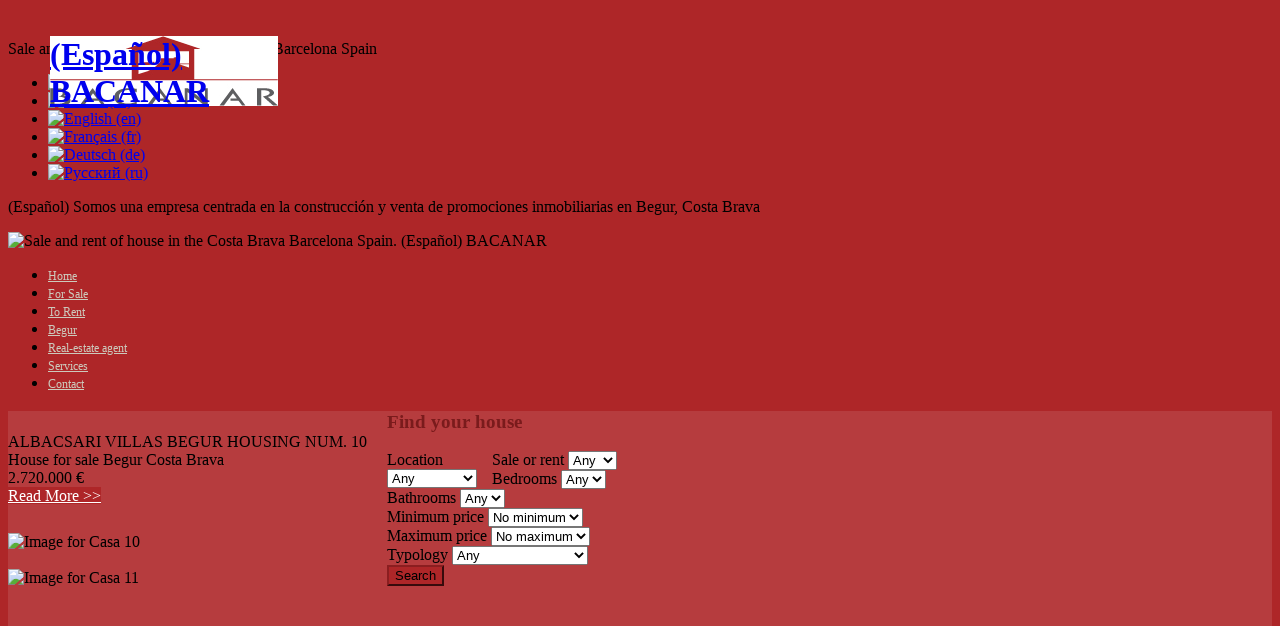

--- FILE ---
content_type: text/html; charset=UTF-8
request_url: https://www.bacanar.com/en/
body_size: 17585
content:
<!DOCTYPE html PUBLIC "-//W3C//DTD XHTML 1.0 Strict//EN" "http://www.w3.org/TR/xhtml1/DTD/xhtml1-strict.dtd">
<html xmlns="http://www.w3.org/1999/xhtml" lang="en-US">
<head profile="http://gmpg.org/xfn/11">
<!--<link rel="shortcut icon" href="" />-->
<meta http-equiv="Content-Type" content="text/html; charset=UTF-8" />

<title> 
Sale and rent of house in the Costa Brava Barcelona Spain 
</title> 


<meta name="generator" content="WordPress" /> <!-- leave this for stats -->

<meta name='robots' content='max-image-preview:large' />
<link rel='dns-prefetch' href='//ajax.googleapis.com' />
<style id='wp-img-auto-sizes-contain-inline-css' type='text/css'>
img:is([sizes=auto i],[sizes^="auto," i]){contain-intrinsic-size:3000px 1500px}
/*# sourceURL=wp-img-auto-sizes-contain-inline-css */
</style>
<link rel='stylesheet' id='dbStyle-css' href='https://www.bacanar.com/wp-content/plugins/db-prefix-change/css/style.css' type='text/css' media='all' />
<link rel='stylesheet' id='dashicons-css' href='https://www.bacanar.com/wp-includes/css/dashicons.min.css' type='text/css' media='all' />
<link rel='stylesheet' id='admin-bar-css' href='https://www.bacanar.com/wp-includes/css/admin-bar.min.css' type='text/css' media='all' />
<style id='admin-bar-inline-css' type='text/css'>

		@media screen { html { margin-top: 32px !important; } }
		@media screen and ( max-width: 782px ) { html { margin-top: 46px !important; } }
	
@media print { #wpadminbar { display:none; } }
/*# sourceURL=admin-bar-inline-css */
</style>
<link rel='stylesheet' id='contact-form-7-css' href='https://www.bacanar.com/wp-content/plugins/contact-form-7/includes/css/styles.css' type='text/css' media='all' />
<link rel='stylesheet' id='cookie-law-info-css' href='https://www.bacanar.com/wp-content/plugins/webtoffee-gdpr-cookie-consent/public/css/cookie-law-info-public.css' type='text/css' media='all' />
<link rel='stylesheet' id='cookie-law-info-gdpr-css' href='https://www.bacanar.com/wp-content/plugins/webtoffee-gdpr-cookie-consent/public/css/cookie-law-info-gdpr.css' type='text/css' media='all' />
<style id='cookie-law-info-gdpr-inline-css' type='text/css'>
.cli-modal-content, .cli-tab-content { background-color: #ffffff; }.cli-privacy-content-text, .cli-modal .cli-modal-dialog, .cli-tab-container p, a.cli-privacy-readmore { color: #000000; }.cli-tab-header { background-color: #f2f2f2; }.cli-tab-header, .cli-tab-header a.cli-nav-link,span.cli-necessary-caption,.cli-switch .cli-slider:after { color: #000000; }.cli-switch .cli-slider:before { background-color: #ffffff; }.cli-switch input:checked + .cli-slider:before { background-color: #ffffff; }.cli-switch .cli-slider { background-color: #e3e1e8; }.cli-switch input:checked + .cli-slider { background-color: #28a745; }.cli-modal-close svg { fill: #000000; }.cli-tab-footer .wt-cli-privacy-accept-all-btn { background-color: #00acad; color: #ffffff}.cli-tab-footer .wt-cli-privacy-accept-btn { background-color: #00acad; color: #ffffff}.cli-tab-header a:before{ border-right: 1px solid #000000; border-bottom: 1px solid #000000; }
/*# sourceURL=cookie-law-info-gdpr-inline-css */
</style>
<link rel='stylesheet' id='tablepress-default-css' href='https://www.bacanar.com/wp-content/tablepress-combined.min.css' type='text/css' media='all' />
<script type="text/javascript" src="https://ajax.googleapis.com/ajax/libs/jquery/1.7.1/jquery.min.js" id="jquery-js"></script>
<script type="text/javascript" src="https://www.bacanar.com/wp-content/plugins/db-prefix-change/js/jquery.validate.min.js" id="jquery.validate-js"></script>
<script type="text/javascript" src="https://www.bacanar.com/wp-content/plugins/db-prefix-change/js/util.js" id="util-js"></script>
<script type="text/javascript" id="cookie-law-info-js-extra">
/* <![CDATA[ */
var Cli_Data = {"nn_cookie_ids":["__utmc","GPS","IDE","NID","__utmb","viewed_cookie_policy","VISITOR_INFO1_LIVE","YSC","YTC","wp-wpml_current_language","qtrans_front_language","__utma","__utmb","__utmt","__utmz","_ga","_gat","_gid"],"non_necessary_cookies":{"necessary":["PHPSESSID","wp-wpml_current_language","qtrans_front_language"],"performance":["IDE","YSC","YTC","_gat"],"analytics":["__utmc","GPS","__utma","__utmb","__utmt","__utmz","_ga","_gid"],"advertisement":["NID","VISITOR_INFO1_LIVE"]},"cookielist":{"necessary":{"id":131,"status":true,"title":"Necesarias","strict":true,"default_state":false,"ccpa_optout":false,"loadonstart":false},"performance":{"id":127,"status":true,"title":"Personalizaci\u00f3n","strict":false,"default_state":false,"ccpa_optout":false,"loadonstart":false},"analytics":{"id":125,"status":true,"title":"An\u00e1lisis","strict":false,"default_state":false,"ccpa_optout":false,"loadonstart":false},"advertisement":{"id":126,"status":true,"title":"Publicidad","strict":false,"default_state":false,"ccpa_optout":false,"loadonstart":false}},"ajax_url":"https://www.bacanar.com/wp-admin/admin-ajax.php","current_lang":"es","security":"037be18d62","eu_countries":["GB"],"geoIP":"disabled","use_custom_geolocation_api":"","custom_geolocation_api":"https://geoip.cookieyes.com/geoip/checker/result.php","consentVersion":"1","strictlyEnabled":["necessary","obligatoire"],"cookieDomain":"","privacy_length":"250","ccpaEnabled":"","ccpaRegionBased":"","ccpaBarEnabled":"","ccpaType":"gdpr","triggerDomRefresh":""};
var log_object = {"ajax_url":"https://www.bacanar.com/wp-admin/admin-ajax.php"};
//# sourceURL=cookie-law-info-js-extra
/* ]]> */
</script>
<script type="text/javascript" src="https://www.bacanar.com/wp-content/plugins/webtoffee-gdpr-cookie-consent/public/js/cookie-law-info-public.js" id="cookie-law-info-js"></script>
<link rel="https://api.w.org/" href="https://www.bacanar.com/en/wp-json/" /> <!-- Booking Calendar Scripts --> <script  type="text/javascript">
    var wpdev_bk_plugin_url = 'https://www.bacanar.com/wp-content/plugins/booking.bl.4.0';
    var wpdev_bk_today = new Array( parseInt(2026),  parseInt(1),  parseInt(23),  parseInt(5),  parseInt(20)  );
    var visible_booking_id_on_page = [];
    var booking_max_monthes_in_calendar = '1y';
    var user_unavilable_days = [];
                                var wpdev_bk_edit_id_hash = '';
                                            // Check for correct URL based on Location.href URL, its need for correct aJax request
                var real_domain = window.location.href;
                var start_url = '';
                var pos1 = real_domain.indexOf('//'); //get http
                if (pos1 > -1 ) { start_url= real_domain.substr(0, pos1+2); real_domain = real_domain.substr(pos1+2);   }  //set without http
                real_domain = real_domain.substr(0, real_domain.indexOf('/') );    //setdomain
                var pos2 = wpdev_bk_plugin_url.indexOf('//');  //get http
                if (pos2 > -1 ) wpdev_bk_plugin_url = wpdev_bk_plugin_url.substr(pos2+2);    //set without http
                wpdev_bk_plugin_url = wpdev_bk_plugin_url.substr( wpdev_bk_plugin_url.indexOf('/') );    //setdomain
                wpdev_bk_plugin_url = start_url + real_domain + wpdev_bk_plugin_url;
                ///////////////////////////////////////////////////////////////////////////////////////

                var wpdev_bk_plugin_filename = 'wpdev-booking.php';
                                var multiple_day_selections = 50;
                                    var wpdev_bk_personal =1;
                var wpdev_bk_is_dynamic_range_selection = false;
                 var block_some_dates_from_today = 0;                 
                var message_verif_requred = 'This field is required';
                var message_verif_requred_for_check_box = 'This checkbox must be checked';
                var message_verif_emeil = 'Incorrect email field';
                var message_verif_selectdts = 'Please, select booking date(s) at Calendar.';
                var parent_booking_resources = [];
                                var new_booking_title= '';
                var new_booking_title_time= 99999;
                var type_of_thank_you_message = 'page';
                var thank_you_page_URL = 'https://www.bacanar.com/rsv';
                var is_am_pm_inside_time = false;
                </script>
                                <script  type="text/javascript">
                        var message_time_error = 'Incorrect date format';
                    </script>
                                <script  type="text/javascript">
                        var days_select_count= 8;
                        var range_start_day= 6;
                        var days_select_count_dynamic= 8;
                        var range_start_day_dynamic= 5;
                                                                                    var is_select_range = 0;
                                wpdev_bk_is_dynamic_range_selection = true;
                                multiple_day_selections = 0;  // if we set range selections so then nomultiple selections
                                                                            var bk_discreet_days_in_range_slections = [8,15,22,29,36,43,50,57,64,71,78,85,92,99,106,114,121,128,135,142,149,156,163,170,177,184,191,198,205];                         var bk_max_days_in_range_slections = 205;   // Maximum days selection in range selections
                        var message_starttime_error = 'Start Time is invalid, probably by requesting time(s) already booked, or already in the past!';
                        var message_endtime_error   =   'End Time is invalid, probably by requesting time(s) already booked, or already in the past, or less then start time if only 1 day selected.!';
                        var message_rangetime_error   =   'Probably by requesting time(s) already booked, or already in the past!';
                        var message_durationtime_error   =   'Probably by requesting time(s) already booked, or already in the past!';
                                                    var is_booking_recurrent_time = false;
                        
                    </script>
                                <script  type="text/javascript">
                        var bk_cost_depends_from_selection_line1 = 'EUR per 1 day';
                        var bk_cost_depends_from_selection_line2 = '% from the cost of 1 day ';
                        var bk_cost_depends_from_selection_line3 = 'Additional cost in EUR per 1 day';

                        var bk_cost_depends_from_selection_line14summ = 'EUR  for all days!';
                        var bk_cost_depends_from_selection_line24summ = '%  for all days!';

                    </script>
                                     <script  type="text/javascript">
                             var message_verif_visitors_more_then_available   =   'Probably number of selected visitors more, then available at selected day(s)!';
                                             is_use_visitors_number_for_availability =  true;
                                                var availability_based_on   = 'items';
                                var max_visitors_4_bk_res = [];
                                                </script>
             <script type="text/javascript" src="https://www.bacanar.com/wp-content/plugins/booking.bl.4.0/js/datepick/jquery.datepick.js"></script>   <script type="text/javascript" src="https://www.bacanar.com/wp-content/plugins/booking.bl.4.0/js/wpdev.bk.js"></script>   <script type="text/javascript" src="https://www.bacanar.com/wp-content/plugins/booking.bl.4.0/inc/js/jquery.meio.mask.min.js"></script>   <script type="text/javascript" src="https://www.bacanar.com/wp-content/plugins/booking.bl.4.0/inc/js/personal.js"></script>   <script type="text/javascript" src="https://www.bacanar.com/wp-content/plugins/booking.bl.4.0/inc/js/biz_s.js"></script>   <script type="text/javascript" src="https://www.bacanar.com/wp-content/plugins/booking.bl.4.0/inc/js/biz_m.js"></script>   <script type="text/javascript" src="https://www.bacanar.com/wp-content/plugins/booking.bl.4.0/inc/js/biz_l.js"></script>   <!-- End Booking Calendar Scripts -->  <link href="https://www.bacanar.com/wp-content/plugins/booking.bl.4.0/inc/skins/premium-marine.css" rel="stylesheet" type="text/css" />  <link href="https://www.bacanar.com/wp-content/plugins/booking.bl.4.0/interface/bs/css/bs.min.css" rel="stylesheet" type="text/css" />   <link href="https://www.bacanar.com/wp-content/plugins/booking.bl.4.0/css/client.css" rel="stylesheet" type="text/css" />  <script type="text/javascript" src="https://www.bacanar.com/wp-content/plugins/booking.bl.4.0/interface/bs/js/bs.min.js"></script>  			<style type="text/css">
				.gllr_image_row {
					clear: both;
				}
			</style>
			<style type="text/css">
.qtranxs_flag_es {background-image: url(https://www.bacanar.com/wp-content/plugins/qtranslate-x/flags/es.png); background-repeat: no-repeat;}
.qtranxs_flag_ca {background-image: url(https://www.bacanar.com/wp-content/plugins/qtranslate-x/flags/ca.alt.png); background-repeat: no-repeat;}
.qtranxs_flag_en {background-image: url(https://www.bacanar.com/wp-content/plugins/qtranslate-x/flags/gb.png); background-repeat: no-repeat;}
.qtranxs_flag_fr {background-image: url(https://www.bacanar.com/wp-content/plugins/qtranslate-x/flags/fr.png); background-repeat: no-repeat;}
.qtranxs_flag_de {background-image: url(https://www.bacanar.com/wp-content/plugins/qtranslate-x/flags/de.png); background-repeat: no-repeat;}
.qtranxs_flag_ru {background-image: url(https://www.bacanar.com/wp-content/plugins/qtranslate-x/flags/ru.png); background-repeat: no-repeat;}
</style>
<link hreflang="es" href="https://www.bacanar.com/es/" rel="alternate" />
<link hreflang="ca" href="https://www.bacanar.com/ca/" rel="alternate" />
<link hreflang="en" href="https://www.bacanar.com/en/" rel="alternate" />
<link hreflang="fr" href="https://www.bacanar.com/fr/" rel="alternate" />
<link hreflang="de" href="https://www.bacanar.com/de/" rel="alternate" />
<link hreflang="ru" href="https://www.bacanar.com/ru/" rel="alternate" />
<link hreflang="x-default" href="https://www.bacanar.com/" rel="alternate" />
<meta name="generator" content="qTranslate-X 3.4.6.8" />
			<link rel="shortcut icon" href="https://www.bacanar.com/wp-content/themes/bacanarml/admin/images/favicon.ico" />
		<style type="text/css" id="wp-custom-css">
			.grecaptcha-badge { visibility: collapse !important; }

.slidertext_inner {
    padding: 25px 20px 10px 0px !important;
}

.postid-3144 .detailsimg { height: 300px !important;}
#wpadminbar, #locationstreetview { display:none; }
.postid-3238 .scrollable .items img[src*="16-planos"], .postid-3260 .scrollable .items img[src*="16-planos"], .postid-3279 .scrollable .items img[src*="16-planos"], .postid-3295 .scrollable .items img[src*="16-planos"], .postid-3260 .scrollable .items img[src*="03-Imagen-render"], .postid-3279 .scrollable .items img[src*="03-Imagen-render"], .postid-3295 .scrollable .items img[src*="03-Imagen-render"] { display: none;
}		</style>
		    

<script type="text/javascript" src="https://www.bacanar.com/wp-content/themes/bacanarml/js/superfish.js"></script> 
<script type="text/javascript" src="https://www.bacanar.com/wp-content/themes/bacanarml/js/supersubs.js"></script>
<script type="text/javascript" src="https://www.bacanar.com/wp-content/themes/bacanarml/js/cookies.js"></script> 
<script type="text/javascript" src="https://www.bacanar.com/wp-content/themes/bacanarml/js/cufon.js"></script> 
<script type="text/javascript" src="https://www.bacanar.com/wp-content/themes/bacanarml/js/font_museo_sans.js"></script>  
<script type="text/javascript" src="https://www.bacanar.com/wp-content/themes/bacanarml/js/jquery.cycle.all.min.js"></script>
<script type="text/javascript" src="https://www.bacanar.com/wp-content/themes/bacanarml/js/scrolltopcontrol.js"></script>
<script type="text/javascript" src="https://www.bacanar.com/wp-content/themes/bacanarml/js/preload.js"></script>
<script type="text/javascript" src="https://www.bacanar.com/wp-content/themes/bacanarml/js/tooltips.js"></script>
<script type="text/javascript" src="https://www.bacanar.com/wp-content/themes/bacanarml/js/jquery.prettyPhoto.js"></script>
<script type="text/javascript" src="https://www.bacanar.com/wp-content/themes/bacanarml/js/custom.js"></script>	
<script type="text/javascript" src="https://maps.google.com/maps/api/js?sensor=false"></script>

<link rel="alternate" type="application/rss+xml" title="(Español) BACANAR RSS Feed" href="https://www.bacanar.com/en/feed/" />

<link rel="stylesheet" href="https://www.bacanar.com/wp-content/themes/bacanarml/style.css" type="text/css" media="screen" />
<link rel="stylesheet" href="https://www.bacanar.com/wp-content/themes/bacanarml/CSS/print.css" type="text/css" media="print" />
<link rel="stylesheet" href="https://www.bacanar.com/wp-content/themes/bacanarml/CSS/superfish.css" type="text/css" media="screen" />
<link rel="stylesheet" href="https://www.bacanar.com/wp-content/themes/bacanarml/CSS/prettyPhoto.css" type="text/css" media="screen" />

<link rel="stylesheet" type="text/css" href="https://www.bacanar.com/wp-content/themes/bacanarml/CSS/shadowbox.css">
<script type="text/javascript" src="https://www.bacanar.com/wp-content/themes/bacanarml/js/shadowbox.js"></script>
<script type="text/javascript">
Shadowbox.init();
</script>

<script type="text/javascript">
	function delayslidertext(){
		$('.slidertext').fadeIn();
	}
</script>

<script type="text/plain" data-cli-class="cli-blocker-script" data-cli-label="Google Analytics"  data-cli-script-type="analytics" data-cli-block="true" data-cli-block-if-ccpa-optout="false" data-cli-element-position="head">

  var _gaq = _gaq || [];
  _gaq.push(['_setAccount', 'UA-15005330-1']);
  _gaq.push(['_trackPageview']);
  /*xavi*/
  _gaq.push(['_trackPageLoadTime']); 
  setTimeout('_gaq.push([\'_trackEvent\', \'NoBounce\', \'Over 15 seconds\'])',15000);
  /*xavi end*/

  (function() {
    var ga = document.createElement('script'); ga.type = 'text/javascript'; ga.async = true;
    ga.src = ('https:' == document.location.protocol ? 'https://ssl' : 'http://www') + '.google-analytics.com/ga.js';
    var s = document.getElementsByTagName('script')[0]; s.parentNode.insertBefore(ga, s);
  })();

</script>


<link rel="pingback" href="https://www.bacanar.com/xmlrpc.php" />


<!-- Styles that take info from Theme Options settings -->
<!-- This page includes CSS styles which pull in data from Theme Options (via PHP) -->

<style type="text/css">

	/* standard color scheme */

	.mc-panes span {
		color: #ae2628;
	}
	
	h1, h2, h3, h4, h5, h6, #sidebar-left #customsearch h3 {
		color: #7a1b1c	}
	
	.mc-panes span {
		color: #ae2628 !important;
	}
	
	body, input[type=submit], a.button, button, .mc-button, .mc-nav, input[type="button"], #menubar {
		background-color: #ae2628 !important;	
	}
	
	.slidernav a.activeSlide, .slidernav a:hover {
		background-color:#000000;
	}
	
	#ishome #customsearch {
		background-color: #b63c3e !important;
	}
	
	
	.postmeta, .mc-panes, .mc-pane, #map {
		border-color: #ae2628 !important;
	}
	
	.sf-menu ul, #loancalculator, h2, #columnswrapper {
		border-color: #d79394 !important;
	}
	
	input[type=submit], a.button, button, #menubar {
		border-color: #8b1e20 !important;
	}
	
	#agentbox {border-color: #efd4d4 !important;}
	
	/* Menu dropdowns */
	
	.sf-menu li li:hover, .sf-menu li li.sfHover,
	.sf-menu li li a:hover {
		background-color: #fbf4f4 !important;
	}
	
	#slide-panel, .btn-slide:link, .btn-slide:visited {
		background-color: #340b0c !important;
	}
	
	
	

	#loancalculator {
		background-color: #f7e9ea !important;
	}
	
	.slidernav a {
		background-color: #d79394;
	}
	
	span#price {
		background-color: #b63c3e;
	}
	
	

		/* alternate color scheme for some text IF the above color scheme is very light  */
	
	h1, h2, h3, h4, h5, h6, #customsearch, #customsearch h3, #copyright, #footer, #footer a, #footer a:visited, a:link, a:visited, #sidebar-left #customsearch h3  {
		color: ccc8bc !important;
	}
	
	a.button {color: white !important;}
	
	#slider a:link, #slider a:visited, #footer, #footer a:link, #footer a:visited, #footer h3, a.btn-slide:link, a.btn-slide:visited {color: white !important;}
	
	/*.sf-menu > li > a:link, .sf-menu > li > a:visited { color: white !important; }*/
	.sf-menu > li > a:link, .sf-menu > li > a:visited { color: #cdc9bc !important; font-size:12px; }
	

	
	input[type="submit"], .mc-button, #ishome #customsearch input[type="submit"], .slidernav a.activeSlide, .slidernav a:hover, #slider a.button, #footer, input[type="submit"], input[type="button"], a.button, button, #menubar {
		background-color: ccc8bc !important;
	}
	
	span#price {
		background-color: ccc8bc !important;
	}
	
	.slidernav a {
		background-color: #cdc9bc;
	}	
	
	.sf-menu ul, h2, #loancalculator {
		border-color: #e6e6e6 !important;
	}
		
			span#phone {color: ccc8bc;}
		
		
	
			div#location {width: 105px; float: left;}
		div#location #location_level1 { width: 90px; }
		
				
	
				
	.highlight1 {
		color: black;
		background: yellow;
		padding: 2px 0;
	}
	.highlight2 {
		color: white;
		background: black;
		padding: 2px 0;
	}
	
	#logo {
		width: 228px;
		height: 70px;
		background: transparent url(https://www.bacanar.com/wp-content/uploads/2012/06/bacanar-begur-costa-brava-h01.jpg) no-repeat left top;
		position: absolute;
		top: 15px;
		left: 50px;
	}
	
	#logo2 {
		background: transparent url() no-repeat right 0;
	}
	
	#introimage {
		width: 125px;
	}
	
		
					body {
				background: url(https://www.bacanar.com/wp-content/themes/bacanarml/images/bg.gif) repeat-x 0 0;
			}
			
				
		
		
	
	
					
			#header {
				/*background: url(https://www.bacanar.com/wp-content/themes/bacanarml/images/header.png) repeat-x 0 0;*/
			}
			
					

			.sf-menu {left: 25px;}
			
	
	
			#slider {float: left;}
		


			.sf-menu {
			right: 0;
		}
		
	
	

			.sf-menu {
			right: 0;
		}
		
	
</style>
<!-- internal javascript, so it can mix javascript with PHP -->
<script type="text/javascript">
/* <![CDATA[ */  
$(document).ready(function() {


$('<li id="footerhome"><a href="https://www.bacanar.com/en" title="Home">Start</a></li>').prependTo('#footermenu');

// slideshow on homepage
$('#slider .images').after('<div class="slidernav">').cycle({
	fx: 'fade',
	timeout: 5000,
	next: '#next',
	prev: '#prev'
		, pager: '.slidernav'
	 });
 
  //cycle plugin for property detail page
$('#sliderimage').after('<div class="scrollable"><div class="items">').cycle({
	fx: 'fade',
	timeout: 0,
	slideExpr: "div.image",
	pager: ".items",
	// callback fn that creates a thumbnail to use as pager anchor 
    pagerAnchorBuilder: function(idx, slide) { 
	
		var src = $('img', slide).attr('src');
		
        return '<img src="' + src + '&amp;w=62&amp;h=62"/>';
    } 
	});


  

$('input#s').val("Search blog and News").addClass('lightsearchboxtext');
$('input#s').focus(function() {
	$(this).val("").removeClass('lightsearchboxtext');
});
$('input#s').blur(function() {
	if ($(this).val() == "") {
		$(this).val("Search blog and News").addClass('lightsearchboxtext');
	}
});


});

/* ]]> */
</script>



<!--[if lte IE 8]>
    <link rel="stylesheet" type="text/css" href="https://www.bacanar.com/wp-content/themes/bacanarml/CSS/ie.css" />   
<![endif]-->

<!--[if IE 7]>
    <link rel="stylesheet" type="text/css" href="https://www.bacanar.com/wp-content/themes/bacanarml/CSS/ie7.css" /> 
<![endif]-->

<!-- for threaded comments -->
 
<meta property="og:image" content="https://www.bacanar.com/bacanar-house-begur.jpg"/>
    <link rel="shortcut icon" href="https://www.bacanar.com/favicon.ico" />
	<link rel="shortcut icon" type="image/vnd.microsoft.icon" href="https://www.bacanar.com/favicon.ico" />
    <meta name="author" content="Publitesa Comunicació www.publitesa.es">
<style id='global-styles-inline-css' type='text/css'>
:root{--wp--preset--aspect-ratio--square: 1;--wp--preset--aspect-ratio--4-3: 4/3;--wp--preset--aspect-ratio--3-4: 3/4;--wp--preset--aspect-ratio--3-2: 3/2;--wp--preset--aspect-ratio--2-3: 2/3;--wp--preset--aspect-ratio--16-9: 16/9;--wp--preset--aspect-ratio--9-16: 9/16;--wp--preset--color--black: #000000;--wp--preset--color--cyan-bluish-gray: #abb8c3;--wp--preset--color--white: #ffffff;--wp--preset--color--pale-pink: #f78da7;--wp--preset--color--vivid-red: #cf2e2e;--wp--preset--color--luminous-vivid-orange: #ff6900;--wp--preset--color--luminous-vivid-amber: #fcb900;--wp--preset--color--light-green-cyan: #7bdcb5;--wp--preset--color--vivid-green-cyan: #00d084;--wp--preset--color--pale-cyan-blue: #8ed1fc;--wp--preset--color--vivid-cyan-blue: #0693e3;--wp--preset--color--vivid-purple: #9b51e0;--wp--preset--gradient--vivid-cyan-blue-to-vivid-purple: linear-gradient(135deg,rgb(6,147,227) 0%,rgb(155,81,224) 100%);--wp--preset--gradient--light-green-cyan-to-vivid-green-cyan: linear-gradient(135deg,rgb(122,220,180) 0%,rgb(0,208,130) 100%);--wp--preset--gradient--luminous-vivid-amber-to-luminous-vivid-orange: linear-gradient(135deg,rgb(252,185,0) 0%,rgb(255,105,0) 100%);--wp--preset--gradient--luminous-vivid-orange-to-vivid-red: linear-gradient(135deg,rgb(255,105,0) 0%,rgb(207,46,46) 100%);--wp--preset--gradient--very-light-gray-to-cyan-bluish-gray: linear-gradient(135deg,rgb(238,238,238) 0%,rgb(169,184,195) 100%);--wp--preset--gradient--cool-to-warm-spectrum: linear-gradient(135deg,rgb(74,234,220) 0%,rgb(151,120,209) 20%,rgb(207,42,186) 40%,rgb(238,44,130) 60%,rgb(251,105,98) 80%,rgb(254,248,76) 100%);--wp--preset--gradient--blush-light-purple: linear-gradient(135deg,rgb(255,206,236) 0%,rgb(152,150,240) 100%);--wp--preset--gradient--blush-bordeaux: linear-gradient(135deg,rgb(254,205,165) 0%,rgb(254,45,45) 50%,rgb(107,0,62) 100%);--wp--preset--gradient--luminous-dusk: linear-gradient(135deg,rgb(255,203,112) 0%,rgb(199,81,192) 50%,rgb(65,88,208) 100%);--wp--preset--gradient--pale-ocean: linear-gradient(135deg,rgb(255,245,203) 0%,rgb(182,227,212) 50%,rgb(51,167,181) 100%);--wp--preset--gradient--electric-grass: linear-gradient(135deg,rgb(202,248,128) 0%,rgb(113,206,126) 100%);--wp--preset--gradient--midnight: linear-gradient(135deg,rgb(2,3,129) 0%,rgb(40,116,252) 100%);--wp--preset--font-size--small: 13px;--wp--preset--font-size--medium: 20px;--wp--preset--font-size--large: 36px;--wp--preset--font-size--x-large: 42px;--wp--preset--spacing--20: 0.44rem;--wp--preset--spacing--30: 0.67rem;--wp--preset--spacing--40: 1rem;--wp--preset--spacing--50: 1.5rem;--wp--preset--spacing--60: 2.25rem;--wp--preset--spacing--70: 3.38rem;--wp--preset--spacing--80: 5.06rem;--wp--preset--shadow--natural: 6px 6px 9px rgba(0, 0, 0, 0.2);--wp--preset--shadow--deep: 12px 12px 50px rgba(0, 0, 0, 0.4);--wp--preset--shadow--sharp: 6px 6px 0px rgba(0, 0, 0, 0.2);--wp--preset--shadow--outlined: 6px 6px 0px -3px rgb(255, 255, 255), 6px 6px rgb(0, 0, 0);--wp--preset--shadow--crisp: 6px 6px 0px rgb(0, 0, 0);}:where(.is-layout-flex){gap: 0.5em;}:where(.is-layout-grid){gap: 0.5em;}body .is-layout-flex{display: flex;}.is-layout-flex{flex-wrap: wrap;align-items: center;}.is-layout-flex > :is(*, div){margin: 0;}body .is-layout-grid{display: grid;}.is-layout-grid > :is(*, div){margin: 0;}:where(.wp-block-columns.is-layout-flex){gap: 2em;}:where(.wp-block-columns.is-layout-grid){gap: 2em;}:where(.wp-block-post-template.is-layout-flex){gap: 1.25em;}:where(.wp-block-post-template.is-layout-grid){gap: 1.25em;}.has-black-color{color: var(--wp--preset--color--black) !important;}.has-cyan-bluish-gray-color{color: var(--wp--preset--color--cyan-bluish-gray) !important;}.has-white-color{color: var(--wp--preset--color--white) !important;}.has-pale-pink-color{color: var(--wp--preset--color--pale-pink) !important;}.has-vivid-red-color{color: var(--wp--preset--color--vivid-red) !important;}.has-luminous-vivid-orange-color{color: var(--wp--preset--color--luminous-vivid-orange) !important;}.has-luminous-vivid-amber-color{color: var(--wp--preset--color--luminous-vivid-amber) !important;}.has-light-green-cyan-color{color: var(--wp--preset--color--light-green-cyan) !important;}.has-vivid-green-cyan-color{color: var(--wp--preset--color--vivid-green-cyan) !important;}.has-pale-cyan-blue-color{color: var(--wp--preset--color--pale-cyan-blue) !important;}.has-vivid-cyan-blue-color{color: var(--wp--preset--color--vivid-cyan-blue) !important;}.has-vivid-purple-color{color: var(--wp--preset--color--vivid-purple) !important;}.has-black-background-color{background-color: var(--wp--preset--color--black) !important;}.has-cyan-bluish-gray-background-color{background-color: var(--wp--preset--color--cyan-bluish-gray) !important;}.has-white-background-color{background-color: var(--wp--preset--color--white) !important;}.has-pale-pink-background-color{background-color: var(--wp--preset--color--pale-pink) !important;}.has-vivid-red-background-color{background-color: var(--wp--preset--color--vivid-red) !important;}.has-luminous-vivid-orange-background-color{background-color: var(--wp--preset--color--luminous-vivid-orange) !important;}.has-luminous-vivid-amber-background-color{background-color: var(--wp--preset--color--luminous-vivid-amber) !important;}.has-light-green-cyan-background-color{background-color: var(--wp--preset--color--light-green-cyan) !important;}.has-vivid-green-cyan-background-color{background-color: var(--wp--preset--color--vivid-green-cyan) !important;}.has-pale-cyan-blue-background-color{background-color: var(--wp--preset--color--pale-cyan-blue) !important;}.has-vivid-cyan-blue-background-color{background-color: var(--wp--preset--color--vivid-cyan-blue) !important;}.has-vivid-purple-background-color{background-color: var(--wp--preset--color--vivid-purple) !important;}.has-black-border-color{border-color: var(--wp--preset--color--black) !important;}.has-cyan-bluish-gray-border-color{border-color: var(--wp--preset--color--cyan-bluish-gray) !important;}.has-white-border-color{border-color: var(--wp--preset--color--white) !important;}.has-pale-pink-border-color{border-color: var(--wp--preset--color--pale-pink) !important;}.has-vivid-red-border-color{border-color: var(--wp--preset--color--vivid-red) !important;}.has-luminous-vivid-orange-border-color{border-color: var(--wp--preset--color--luminous-vivid-orange) !important;}.has-luminous-vivid-amber-border-color{border-color: var(--wp--preset--color--luminous-vivid-amber) !important;}.has-light-green-cyan-border-color{border-color: var(--wp--preset--color--light-green-cyan) !important;}.has-vivid-green-cyan-border-color{border-color: var(--wp--preset--color--vivid-green-cyan) !important;}.has-pale-cyan-blue-border-color{border-color: var(--wp--preset--color--pale-cyan-blue) !important;}.has-vivid-cyan-blue-border-color{border-color: var(--wp--preset--color--vivid-cyan-blue) !important;}.has-vivid-purple-border-color{border-color: var(--wp--preset--color--vivid-purple) !important;}.has-vivid-cyan-blue-to-vivid-purple-gradient-background{background: var(--wp--preset--gradient--vivid-cyan-blue-to-vivid-purple) !important;}.has-light-green-cyan-to-vivid-green-cyan-gradient-background{background: var(--wp--preset--gradient--light-green-cyan-to-vivid-green-cyan) !important;}.has-luminous-vivid-amber-to-luminous-vivid-orange-gradient-background{background: var(--wp--preset--gradient--luminous-vivid-amber-to-luminous-vivid-orange) !important;}.has-luminous-vivid-orange-to-vivid-red-gradient-background{background: var(--wp--preset--gradient--luminous-vivid-orange-to-vivid-red) !important;}.has-very-light-gray-to-cyan-bluish-gray-gradient-background{background: var(--wp--preset--gradient--very-light-gray-to-cyan-bluish-gray) !important;}.has-cool-to-warm-spectrum-gradient-background{background: var(--wp--preset--gradient--cool-to-warm-spectrum) !important;}.has-blush-light-purple-gradient-background{background: var(--wp--preset--gradient--blush-light-purple) !important;}.has-blush-bordeaux-gradient-background{background: var(--wp--preset--gradient--blush-bordeaux) !important;}.has-luminous-dusk-gradient-background{background: var(--wp--preset--gradient--luminous-dusk) !important;}.has-pale-ocean-gradient-background{background: var(--wp--preset--gradient--pale-ocean) !important;}.has-electric-grass-gradient-background{background: var(--wp--preset--gradient--electric-grass) !important;}.has-midnight-gradient-background{background: var(--wp--preset--gradient--midnight) !important;}.has-small-font-size{font-size: var(--wp--preset--font-size--small) !important;}.has-medium-font-size{font-size: var(--wp--preset--font-size--medium) !important;}.has-large-font-size{font-size: var(--wp--preset--font-size--large) !important;}.has-x-large-font-size{font-size: var(--wp--preset--font-size--x-large) !important;}
/*# sourceURL=global-styles-inline-css */
</style>
<link rel='stylesheet' id='gllr_stylesheet-css' href='https://www.bacanar.com/wp-content/plugins/gallery-plugin/css/frontend_style.css' type='text/css' media='all' />
<link rel='stylesheet' id='gllr_fancybox_stylesheet-css' href='https://www.bacanar.com/wp-content/plugins/gallery-plugin/fancybox/jquery.fancybox.min.css' type='text/css' media='all' />
</head>







<body data-rsssl=1  id="ishome" class="home blog admin-bar no-customize-support wp-theme-bacanarml gllr_ Layout 3">

<div id="pagewrapper">
<div id="wrapper">

	<div id="header">
	<h1 id="logo"><a href="https://www.bacanar.com/en" title="Sale and rent of house in the Costa Brava Barcelona Spain.&nbsp;(Español) BACANAR">(Español) BACANAR</a></h1>
    <div id="slogan">Sale and rent of house in the Costa Brava Barcelona Spain</div>
	
		
	<div id="logo2" style="margin-right:10px;">
	
<ul class="language-chooser language-chooser-image qtranxs_language_chooser" id="qtranslate-chooser">
<li class="lang-es"><a href="https://www.bacanar.com/es/" hreflang="es" title="Español (es)" class="qtranxs_image qtranxs_image_es"><img src="https://www.bacanar.com/wp-content/plugins/qtranslate-x/flags/es.png" alt="Español (es)" /><span style="display:none">Español</span></a></li>
<li class="lang-ca"><a href="https://www.bacanar.com/ca/" hreflang="ca" title="Català (ca)" class="qtranxs_image qtranxs_image_ca"><img src="https://www.bacanar.com/wp-content/plugins/qtranslate-x/flags/ca.alt.png" alt="Català (ca)" /><span style="display:none">Català</span></a></li>
<li class="lang-en active"><a href="https://www.bacanar.com/en/" hreflang="en" title="English (en)" class="qtranxs_image qtranxs_image_en"><img src="https://www.bacanar.com/wp-content/plugins/qtranslate-x/flags/gb.png" alt="English (en)" /><span style="display:none">English</span></a></li>
<li class="lang-fr"><a href="https://www.bacanar.com/fr/" hreflang="fr" title="Français (fr)" class="qtranxs_image qtranxs_image_fr"><img src="https://www.bacanar.com/wp-content/plugins/qtranslate-x/flags/fr.png" alt="Français (fr)" /><span style="display:none">Français</span></a></li>
<li class="lang-de"><a href="https://www.bacanar.com/de/" hreflang="de" title="Deutsch (de)" class="qtranxs_image qtranxs_image_de"><img src="https://www.bacanar.com/wp-content/plugins/qtranslate-x/flags/de.png" alt="Deutsch (de)" /><span style="display:none">Deutsch</span></a></li>
<li class="lang-ru"><a href="https://www.bacanar.com/ru/" hreflang="ru" title="Pусский (ru)" class="qtranxs_image qtranxs_image_ru"><img src="https://www.bacanar.com/wp-content/plugins/qtranslate-x/flags/ru.png" alt="Pусский (ru)" /><span style="display:none">Pусский</span></a></li>
</ul><div class="qtranxs_widget_end"></div>
	
	
	</div>
					<p id="description">(Español) Somos una empresa centrada en la construcción y venta de promociones inmobiliarias en Begur, Costa Brava</p>
		 
		
				
		
						
		
					<span id="phone"><img src="https://www.bacanar.com/wp-content/themes/bacanarml/images/bacanar-begur-phone.png" title="Sale and rent of house in the Costa Brava Barcelona Spain.&nbsp;(Español) BACANAR" alt="Sale and rent of house in the Costa Brava Barcelona Spain.&nbsp;(Español) BACANAR" /><!--</h1>+34 972 622 489<br />--></span>
				
<div id="menubar">
	<!--<div class="menu"><ul>
<li class="page_item page-item-1627"><a href="https://www.bacanar.com/en/bacavileg/">Legal announcement and privacy policy</a></li>
<li class="page_item page-item-3035"><a href="https://www.bacanar.com/en/pco/">Cookies policy</a></li>
<li class="page_item page-item-1222"><a href="https://www.bacanar.com/en/real-estate-begur-costa-brava-girona/">Bacanar</a></li>
<li class="page_item page-item-1405"><a href="https://www.bacanar.com/en/begur-costa-brava-girona/">Begur</a></li>
<li class="page_item page-item-1155"><a href="https://www.bacanar.com/en/compare-listings/">Compare Listings</a></li>
<li class="page_item page-item-1757"><a href="https://www.bacanar.com/en/pago/">Payment</a></li>
<li class="page_item page-item-2297"><a href="https://www.bacanar.com/en/polcook/">Política de cookies</a></li>
<li class="page_item page-item-1775"><a href="https://www.bacanar.com/en/rsv/">(Español) Reserva</a></li>
<li class="page_item page-item-53"><a href="https://www.bacanar.com/en/search-results/">Sale and rent of house in Begur</a></li>
<li class="page_item page-item-1524"><a href="https://www.bacanar.com/en/real-estate-tailored-services-begur/">Services</a></li>
<li class="page_item page-item-154"><a href="https://www.bacanar.com/en/bacanar-begur-contact/">Contact</a></li>
</ul></div>
-->
<div class="menu-main-container"><ul id="menu-main" class="sf-menu"><li id="menu-item-1220" class="menu-item menu-item-type-custom menu-item-object-custom menu-item-1220"><a href="https://www.bacanar.com/en/index.php" title="Bacanar">Home</a></li>
<li id="menu-item-1228" class="menu-item menu-item-type-custom menu-item-object-custom menu-item-1228"><a href="https://www.bacanar.com/en/property_buyorrent/house-for-sale-begur/" title="Houses for sale in Begur">For Sale</a></li>
<li id="menu-item-1229" class="menu-item menu-item-type-custom menu-item-object-custom menu-item-1229"><a href="https://www.bacanar.com/en/property_buyorrent/house-for-rent-begur/" title="Houses to rent in Begur">To Rent</a></li>
<li id="menu-item-1410" class="menu-item menu-item-type-post_type menu-item-object-page menu-item-1410"><a href="https://www.bacanar.com/en/begur-costa-brava-girona/" title="Begur Costa Brava Girona">Begur</a></li>
<li id="menu-item-1225" class="menu-item menu-item-type-post_type menu-item-object-page menu-item-1225"><a href="https://www.bacanar.com/en/real-estate-begur-costa-brava-girona/" title="Real-estate agent in Begur, Girona">Real-estate agent</a></li>
<li id="menu-item-1529" class="menu-item menu-item-type-post_type menu-item-object-page menu-item-1529"><a href="https://www.bacanar.com/en/real-estate-tailored-services-begur/" title="Tailored services, Begur">Services</a></li>
<li id="menu-item-1176" class="menu-item menu-item-type-post_type menu-item-object-page menu-item-1176"><a href="https://www.bacanar.com/en/bacanar-begur-contact/" title="Contact Bacanar Begur">Contact</a></li>
</ul></div></div>

	</div><!-- end header -->


<div id="slider">



<div class="images"> 







 <div class="slide"><!-- slide --> 
 
		 		<div class="slidertext" >
			<div class="slidertext_inner">
			
				<div class="hometit">ALBACSARI VILLAS BEGUR HOUSING NUM. 10<!--C/ Pedrera de S'Antiga, 5 Begur--></div>
				
				<div>
				<div id="homeunder">House for sale  Begur Costa Brava             	</div>
								
				<div class="homeprice">
	 2.720.000 €</div>
				</div>

                
				<a class="button" href="https://www.bacanar.com/en/listing/house-for-sale-begur-costa-brava-albacsari-villas-6/" title="House for sale  Begur Costa Brava ALBACSARI VILLAS BEGUR HOUSING NUM. 10">Read More >></a>
			</div><!-- end inner -->
		</div><!-- end slidertext -->
				
		
		
		<div class="sliderimage">
						
							
			
		
		
							<img alt="" class="sliderborder" src="https://www.bacanar.com/wp-content/themes/bacanarml/images/sliderborder.png" />
						
						<div class="faderight"></div>
						
			<img width="460" height="320" alt="Image for Casa 10" src="https://www.bacanar.com/wp-content/themes/bacanarml/scripts/timthumb.php?src=/wp-content/uploads/2018/09/01-CONJUNTO-VILLAS-CON-VISTAS-AL-MAR-scaled.jpg&amp;w=460&amp;h=320&amp;zc=1&amp;q=90" />
		</div><!-- end sliderimage -->	
 

		
</div> <!-- end slide -->







 <div class="slide"><!-- slide --> 
 
		 		<div class="slidertext" style='display: none;'>
			<div class="slidertext_inner">
			
				<div class="hometit">ALBACSARI VILLAS BEGUR HOUSING NUM. 11<!--C/ Pedrera de S'Antiga, 5 Begur--></div>
				
				<div>
				<div id="homeunder">House for sale  Begur Costa Brava             	</div>
								
				<div class="homeprice">
	 2.675.000 €</div>
				</div>

                
				<a class="button" href="https://www.bacanar.com/en/listing/house-for-sale-begur-costa-brava-albacsari-villas-7/" title="House for sale  Begur Costa Brava ALBACSARI VILLAS BEGUR HOUSING NUM. 11">Read More >></a>
			</div><!-- end inner -->
		</div><!-- end slidertext -->
				
		
		
		<div class="sliderimage">
						
							
			
		
		
							<img alt="" class="sliderborder" src="https://www.bacanar.com/wp-content/themes/bacanarml/images/sliderborder.png" />
						
						<div class="faderight"></div>
						
			<img width="460" height="320" alt="Image for Casa 11" src="https://www.bacanar.com/wp-content/themes/bacanarml/scripts/timthumb.php?src=/wp-content/uploads/2018/09/05-VISTA-DES-DE-LA-CUBIERTA-02-scaled.jpg&amp;w=460&amp;h=320&amp;zc=1&amp;q=90" />
		</div><!-- end sliderimage -->	
 

		
</div> <!-- end slide -->
 
</div><!-- end images -->



</div><!-- end slider -->


<div id="customsearch" style="background-color:#cdc9bc; height:320px;">
<div class="inner">
	<h3>Find your house</h3>
	<script type="text/javascript">
$(document).ready(function() {


	var value = $('#rentorbuy select').val();
	if (value == "rent") {
		$('#buyprices').hide();
		$('#rentprices').show();
	} 
	
	if (value == "buy" || value == "") {
		$('#buyprices').show();
		$('#rentprices').hide();
	} 



$('#alllistingslink').click(function() {
	$.cookie('location_level2', '', { path: '/', expires: 365 });
	$.cookie('rentbuy', '', { path: '/', expires: 365 });
	$.cookie('beds', '', { path: '/', expires: 365 });
	$.cookie('baths', '', { path: '/', expires: 365 });
	$.cookie('minprice_buy', '', { path: '/', expires: 365 });
	$.cookie('maxprice_buy', '', { path: '/', expires: 365 });
	$.cookie('minprice_rent', '', { path: '/', expires: 365 });
	$.cookie('maxprice_rent', '', { path: '/', expires: 365 });
	$.cookie('propertytype', '', { path: '/', expires: 365 });
});

$('#location_level1').change(function() {
	//if ($('#location_level1').val() == '') {
		$.cookie('location_level2', '', { path: '/', expires: 365 });
	//}
});

$('#rentorbuy select').change(function() {
	if ($('#rentorbuy select').val() == '') {
		$.cookie('rentbuy', '', { path: '/', expires: 365 });
	}
});

$('#beds select').change(function() {
	if ($('#beds select').val() == '') {
		$.cookie('beds', '', { path: '/', expires: 365 });
	}
});

$('#baths select').change(function() {
	if ($('#baths select').val() == '') {
		$.cookie('baths', '', { path: '/', expires: 365 });
	}
});

$('#buyprices .pricemin select').change(function() {
	if ($('#buyprices .pricemin select').val() == 0) {
		$.cookie('minprice_buy', '', { path: '/', expires: 365 });
	}
});

$('#buyprices .pricemax select').change(function() {
	if ($('#buyprices .pricemax select').val() == 99999999999999) {
		$.cookie('maxprice_buy', '', { path: '/', expires: 365 });
	}
});

$('#rentprices .pricemin select').change(function() {
	if ($('#rentprices .pricemin select').val() == 0) {
		$.cookie('minprice_rent', '', { path: '/', expires: 365 });
	}
});

$('#rentprices .pricemax select').change(function() {
	if ($('#rentprices .pricemax select').val() == 99999999999999) {
		$.cookie('maxprice_rent', '', { path: '/', expires: 365 });
	}
});

$('#propertytype').change(function() {
	if ($('#propertytype').val() == '') {
		$.cookie('propertytype', '', { path: '/', expires: 365 });
	}
});


$('#customsearch input[type=submit]').click(function() {
	if ($('#location_level2').val() == '') {
		$.cookie('location_level2', '', { path: '/', expires: 365 });
	}
});


});
</script>









<form id="search" action="https://www.bacanar.com/en/search-results" method="post">

			<div id="location">	
			
			
			
			
			
        	<label class="homesearchlab">Location</label>
				
			

<select id='location_level1' name='location_level1' class="homesearchsel">
	<option value="" selected='selected'>Any</option>
	<option value='Begur'>Begur</option></select>
				
				
				
				
				
				
							
							</div><!-- end location -->
			
			
			
			
			
			
			
			
			
								<div id="rentorbuy">
					
					<label class="homesearchlab">Sale or rent</label>
					<select name="rentbuy" class="homesearchsel">
						<option value="">Any</option>
						<option value="rent">Rent</option>
						<option value="buy">Sale</option>
					</select>
					</div><!-- end rentorbuy -->
								
				
			
			<div id="bedsbathsrow">
			<div id="beds">
				<label class="homesearchlab">Bedrooms</label>
            	<select name="beds" class="homesearchsel">
                	<option value="">Any</option>
                    <option value="1">1+</option>
                    <option value="2">2+</option>
                    <option value="3">3+</option>
                    <option value="4">4+</option>
                    <option value="5">5+</option>
                </select>
				</div><!-- end beds -->
			
			<div id="baths">
            <label class="homesearchlab">Bathrooms</label>
			    <select name="baths" class="homesearchsel">
                	<option value="">Any</option>
                    <option value="1">1+</option>
                    <option value="2">2+</option>
                    <option value="3">3+</option>
                    <option value="4">4+</option>
                    <option value="5">5+</option>
				</select>
				</div><!-- end baths -->
				</div><!-- end bedsbathsrow -->
				
				
			<!-- BUY PRICES -->
			<div id="buyprices">
			<!-- minimum price dropdown menu -->
			<div class="pricemin">
            <label class="homesearchlab">Minimum price</label>
				<select name="minprice_buy" class="homesearchsel">
                	<option value="0">No minimum</option>
                    <option value='100000'>100.000€</option><option value='200000'>200.000€</option><option value='300000'>300.000€</option><option value='500000'>500.000€</option><option value='1000000'>1.000.000€</option><option value='2000000'>2.000.000€</option><option value='3000000'>3.000.000€</option>				</select>
			</div><!-- end pricemin -->
			
			<!-- Maximum price dropdown menu -->
			<div class="pricemax">
			<label class="homesearchlab">Maximum price</label>
				<select name="maxprice_buy" class="homesearchsel">
                	<option value="99999999999999">No maximum</option>
					<option value='100000'>100.000€</option><option value='200000'>200.000€</option><option value='300000'>300.000€</option><option value='500000'>500.000€</option><option value='1000000'>1.000.000€</option><option value='2000000'>2.000.000€</option><option value='3000000'>3.000.000€</option>				</select>
			</div><!-- end pricemax -->
			</div> <!-- end buyprices -->
			
			
			
			<!-- RENT PRICES -->
						<!-- minimum price dropdown menu -->
			<div id="rentprices" style="display: none;">
			<div class="pricemin">
            <label class="homesearchlab">Minimum price</label>
				<select name="minprice_rent" class="homesearchsel">
					<!-- do not edit the next line -->
                	<option value="0">No minimum</option>
					<option value='500'>500€</option><option value='750'>750€</option><option value='1000'>1.000€</option><option value='1500'>1.500€</option><option value='2000'>2.000€</option><option value='3000'>3.000€</option>				</select>
			</div><!-- end pricemin -->
			
			<!-- Maximum price dropdown menu -->
			<div class="pricemax">
			<label class="homesearchlab">Maximum price</label>
				<select name="maxprice_rent" class="homesearchsel">
					<!-- do not edit the next line -->
                	<option value="9999999999999">No maximum</option>
					<option value='500'>500€</option><option value='750'>750€</option><option value='1000'>1.000€</option><option value='1500'>1.500€</option><option value='2000'>2.000€</option><option value='3000'>3.000€</option>				</select>
			</div><!-- end pricemax -->
			</div><!-- end RENT PRICES -->
						
			
		
		<div id="propertytyperow">
			<div id="propertytypesection">
        	<label class="homesearchlab">Typology</label>
			   <select id='propertytype' name='propertytype' class='homesearchsel'><option value='' selected='selected'>Any</option><option value='Casa unifamiliar'>Single-family house</option><option value='Casas adosadas'>Attached houses</option><option value='Casa'>House</option><option value='Apartamento'>Apartment</option><option value='Casa aislada'>Detached house</option><option value='Casa rustica'>Country house</option><option value='Casa rural'>tiporural</option><option value='Casa de pueblo'>Village house</option><option value='Villa'>Villa</option><option value='Chalet'>Villa</option><option value='Finca'>Farm</option><option value='Masia'>Farm</option><option value='Manso'>Farm</option><option value='Castillo'>Castle</option><option value='Solar'>Plot</option><option value='Terro Rustico'>Plot</option><option value='Parcela'>Plot</option><option value='Piso'>Flat</option><option value='�tico'>Penthouse</option><option value='D�plex'>Duplex</option><option value='Estudio'>Duplex</option><option value='Aparcamiento'>Parking space</option><option value='Local'>Business premises</option><option value='Local comercial'>Business premises</option><option value='Nave industrial'>Industrial premises</option><option value='Oficina'>Office</option><option value='Restaurante'>Restaurant</option><option value='Restaurante'>Hotel</option><option value='Estructura'>Frame</option></select>			</div><!-- end propertytype -->
			
			 <div id="homesearchlab"><input value="Search" type="submit" class="homesearchbut" /></div>
			
		</div><!-- end propertytyperow -->
		</form>
		
		        <div class="clear"></div>
				

		
				
	


<script type="text/javascript">
function remember( selector ){
$(selector).each(
function(){
//if this item has been cookied, restore it
var name = $(this).attr('name');
if( $.cookie( name ) ){
$(this).val( $.cookie(name) );
}
//assign a change function to the item to cookie it
$(this).change(
function(){
$.cookie(name, $(this).val(), { path: '/', expires: 365 });
}
);
}
);
}
remember( '[name=location_level1], [name=location_level2], [name=beds],[name=baths], [name=rentbuy], [name=propertytype], [name=resultsorder]' );


remember( '[name=minprice_buy], [name=maxprice_buy]' );



remember( '[name=minprice_rent], [name=maxprice_rent]' );

</script>




</div><!-- end inner -->
</div><!-- end sidebarwidget -->




		<div id="calltoaction">
			<div class="calltoactionblock">
			<div class="inner">
			<a href="https://www.bacanar.com/en/property_buyorrent/house-for-sale-begur/"><img src="https://www.bacanar.com/wp-content/themes/bacanarml/images/cta-house-sale-begur.jpg" title="" /></a>
			</div>
			</div>
			
			<div class="calltoactionblock">
			<div class="inner">
			<a href="https://www.bacanar.com/en/property_buyorrent/house-for-rent-begur/"><img src="https://www.bacanar.com/wp-content/themes/bacanarml/images/cta-house-rent-begur.jpg" title="" /></a>
			</div>
			</div>


			<div class="calltoactionblock last">
			<div class="inner">
			<a href="https://www.bacanar.com/en/real-estate-tailored-services-begur/"><img src="https://www.bacanar.com/wp-content/themes/bacanarml/images/cta-services-begur.jpg" title="" /></a>
			</div>
			</div>
		
	</div>
	
	    
<div id="columnswrapper">


	<div id="intro" class="intro3">
		<div class="inner">
			<h2>Bienvenido a Bacanar</h2>
			<div id="introcontent">

								
				
				<p>Pellentesque habitant morbi tristique senectus et netus et malesuada fames ac turpis egestas. Vestibulum tortor quam, feugiat vitae, ultricies eget, tempor sit amet, ante. Donec eu libero sit amet quam egestas semper. Aenean ultricies mi vitae est. Mauris placerat eleifend leo. Quisque sit amet est et sapien ullamcorper pharetra. Vestibulum erat wisi, condimentum sed, commodo vitae, ornare sit amet, wisi.</p>				
				
				
								
				
				
				
				
				
								
			</div><!-- end introcontent -->

			
		</div><!-- end inner -->
	</div><!-- end intro -->	
	<div id="espaciadoimg"></div>
	<div id="latestlistings" class="latestlistings3">
		<div class="inner">

			
			<!--<h3>Casas recientes</h3>-->


						



			<div class="latestlisting">
				

			<a href="https://www.bacanar.com/en/listing/house-for-sale-begur-costa-brava-albacsari-villas-6/"><!--<img width="200" height="100" title="House for sale  Begur Costa Brava ALBACSARI VILLAS BEGUR HOUSING NUM. 10" alt="House for sale  Begur Costa Brava ALBACSARI VILLAS BEGUR HOUSING NUM. 10" src="https://www.bacanar.com/wp-content/themes/bacanarml/scripts/timthumb.php?src=/wp-content/uploads/2018/09/01-CONJUNTO-VILLAS-CON-VISTAS-AL-MAR-scaled.jpg&amp;w=200&amp;h=150&amp;zc=1&amp;q=90" />--><img width="200" height="150" title="House for sale  Begur Costa Brava ALBACSARI VILLAS BEGUR HOUSING NUM. 10" alt="House for sale  Begur Costa Brava ALBACSARI VILLAS BEGUR HOUSING NUM. 10" src="https://www.bacanar.com/wp-content/themes/bacanarml/scripts/timthumb.php?src=/wp-content/uploads/2018/09/01-CONJUNTO-VILLAS-CON-VISTAS-AL-MAR-scaled.jpg&amp;w=200&amp;h=150&amp;zc=1&amp;q=90" class="resultsimg" /></a>
			<!--<div class="shadow-small"></div>-->
				
						
			<!--										
											<img alt="35 images" class="icon imageicon" src="https://www.bacanar.com/wp-content/themes/bacanarml/images/camera.png" title="35 images" />
															-->
            
			<ul>
			<div id="homegridtit" style="padding-top:10px;"><a href="https://www.bacanar.com/en/listing/house-for-sale-begur-costa-brava-albacsari-villas-6/" class="homegridtit1" title="House for sale  Begur Costa Brava ALBACSARI VILLAS BEGUR HOUSING NUM. 10">ALBACSARI VILLAS BEGUR HOUSING NUM. 10</a>
			</div>
			<li id="homegridunder"><a href="https://www.bacanar.com/en/listing/house-for-sale-begur-costa-brava-albacsari-villas-6/" class="homegridunder1" title="House for sale  Begur Costa Brava ALBACSARI VILLAS BEGUR HOUSING NUM. 10">House for sale  Begur Costa Brava </a><!--Casa 10-->
            </li>
			
							<li class="homegriddorms">4 Bedrooms &bull; 4 Bathrooms</li>
						
			<li class="homegridprice">
	 2.720.000 €</li>
            <a class="button" href="https://www.bacanar.com/en/listing/house-for-sale-begur-costa-brava-albacsari-villas-6/" title="House for sale  Begur Costa Brava ALBACSARI VILLAS BEGUR HOUSING NUM. 10">Read More >></a>
			</ul>
			&nbsp;<br /><br />
			</div><!-- end latestlisting -->

						



			<div class="latestlisting">
				

			<a href="https://www.bacanar.com/en/listing/house-for-sale-begur-costa-brava-albacsari-villas-7/"><!--<img width="200" height="100" title="House for sale  Begur Costa Brava ALBACSARI VILLAS BEGUR HOUSING NUM. 11" alt="House for sale  Begur Costa Brava ALBACSARI VILLAS BEGUR HOUSING NUM. 11" src="https://www.bacanar.com/wp-content/themes/bacanarml/scripts/timthumb.php?src=/wp-content/uploads/2018/09/05-VISTA-DES-DE-LA-CUBIERTA-02-scaled.jpg&amp;w=200&amp;h=150&amp;zc=1&amp;q=90" />--><img width="200" height="150" title="House for sale  Begur Costa Brava ALBACSARI VILLAS BEGUR HOUSING NUM. 11" alt="House for sale  Begur Costa Brava ALBACSARI VILLAS BEGUR HOUSING NUM. 11" src="https://www.bacanar.com/wp-content/themes/bacanarml/scripts/timthumb.php?src=/wp-content/uploads/2018/09/05-VISTA-DES-DE-LA-CUBIERTA-02-scaled.jpg&amp;w=200&amp;h=150&amp;zc=1&amp;q=90" class="resultsimg" /></a>
			<!--<div class="shadow-small"></div>-->
				
						
			<!--										
											<img alt="36 images" class="icon imageicon" src="https://www.bacanar.com/wp-content/themes/bacanarml/images/camera.png" title="36 images" />
															-->
            
			<ul>
			<div id="homegridtit" style="padding-top:10px;"><a href="https://www.bacanar.com/en/listing/house-for-sale-begur-costa-brava-albacsari-villas-7/" class="homegridtit1" title="House for sale  Begur Costa Brava ALBACSARI VILLAS BEGUR HOUSING NUM. 11">ALBACSARI VILLAS BEGUR HOUSING NUM. 11</a>
			</div>
			<li id="homegridunder"><a href="https://www.bacanar.com/en/listing/house-for-sale-begur-costa-brava-albacsari-villas-7/" class="homegridunder1" title="House for sale  Begur Costa Brava ALBACSARI VILLAS BEGUR HOUSING NUM. 11">House for sale  Begur Costa Brava </a><!--Casa 11-->
            </li>
			
							<li class="homegriddorms">4 Bedrooms &bull; 4 Bathrooms</li>
						
			<li class="homegridprice">
	 2.675.000 €</li>
            <a class="button" href="https://www.bacanar.com/en/listing/house-for-sale-begur-costa-brava-albacsari-villas-7/" title="House for sale  Begur Costa Brava ALBACSARI VILLAS BEGUR HOUSING NUM. 11">Read More >></a>
			</ul>
			&nbsp;<br /><br />
			</div><!-- end latestlisting -->

			 
			
			<div class="latestpostsandwidgets3">
			
									<h3>Latest Posts</h3>
	<ul id="recentposts">
		
</ul>


								
																			</div>
		
		</div><!-- end inner -->
	</div><!-- end latest -->
	
		<div id="homerightcolumn" class="rightcolumn3">
			<div class="inner">
			
							<h3>Latest Posts</h3>
	<ul id="recentposts">
		
</ul>


						
						
								
															
			</div><!-- end inner -->
		</div><!-- end homerightcolumn -->
	
	</div><!-- end columnswrapper -->



<div id="footer">
<div class="inner">






<div class="footerblock">
<div class="inner">
<div>        <div class="multilanguage-widget"><p>Houses for sale and rentals in the Costa Brava – Costa Brava Barcelona Spain. We are a company with over twenty years’ experience in the construction and sale of real estate developments.</p>
</div>
</div></div>
</div>
<!--<div class="footerblock">
<div class="inner">
<div>        <div class="multilanguage-widget"><p>(Español) jijiji!</p>
</div>
</div></div>
</div>-->
<div class="footerblock3">
<div class="inner">
<div>        <div class="multilanguage-widget"><table width="80%" border="0" cellpadding="0" cellspacing="0" class="mapaweb">
<tr>
<td align="left" valign="top"><b>SITEMAP</b></td>
<td align="left" valign="top">&nbsp;</td>
</tr>
<tr>
<td width="50%" align="left" valign="top">
      <a href='https://www.bacanar.com/en/property_buyorrent/house-for-sale-begur/' class='homewidget1' title='Houses for sale in the Costa Brava'>Houses for sale in the Costa Brava</a><br />
      <a href='https://www.bacanar.com/en/property_buyorrent/house-for-rent-begur/' class='homewidget1' title='Houses to rent in the Costa Brava'>Houses to rent in the Costa Brava</a><br />
      <a href='https://www.bacanar.com/en/real-estate-begur-costa-brava-girona/' class='homewidget1' title='Real-estate agent in the Costa Brava'>Real-estate agent in the Costa Brava</a>
    </td>
<td width="50%" align="left" valign="top">
      <a href='https://www.bacanar.com/en/begur-costa-brava-girona/' class='homewidget1' title='Costa Brava Begur Spain'>Costa Brava Begur Spain</a><br />
      <a href='https://www.bacanar.com/en/bacanar-begur-contact/' class='homewidget1' title='Constructions in the Costa Brava'>Constructions in the Costa Brava</a><br />
      <a href='https://www.bacanar.com/en/bacanar-begur-contact/' class='homewidget1' title='Devolopments in the Costa Brava'>Devolopments in the Costa Brava</a>
    </td>
</tr>
</table>
</div>
</div></div>
</div>

</div><!-- end inner -->
</div><!-- end footer -->
<div class="footerblock last">
<!--
<div>        <div class="multilanguage-widget"><p>(Español) aaaaaaaaaaaaa</p>
</div>
</div>				-->
</div>
<div class="footerblockx"><table style="height:38px; padding:0px; margin:0px; width:100%;"><tr><td><b>BACANAR, S.L. CONSTRUCTIONS PROMOTE</b> | Ctra. Regencós, 14 17255 Begur - Girona (Spain) | Tel. +34 972 622 489 - 676 042 420</td></tr></table></div>
<!--<div id="footerblockx" style="height:50px;"><b>BACANAR, S.L. CONSTRUCTIONS PROMOTE</b> | Ctra. Regencós, 14 17255 Begur - Girona (Spain) | Tel. +34 972 622 489 - 676 042 420</div>-->
<div id="belowfooter" class="">
<p class="homefooter1">Todos los derechos reservados &copy; 2026 Bacanar, S.L. Constructions Promote | <a href='https://www.bacanar.com/bacavileg' class="homefooter2">Legal announcement </a> | <a href='https://www.bacanar.com/pco' class="homefooter2">Cookies policy</a> | <a href="http://www.publitesa.es" class="homefooter2">Web design and development by Publitesa Comunicació</a></p>
<!--<div class="menu-footer-container"><ul id="footermenu" class="menu"><li id="menu-item-1154" class="menu-item menu-item-type-custom menu-item-object-custom menu-item-1154"><a href="http://www.informatik.com/themeforest/openhouse2/?page_id=53">All Properties</a></li>
<li id="menu-item-1159" class="menu-item menu-item-type-post_type menu-item-object-page menu-item-1159"><a href="https://www.bacanar.com/en/bacanar-begur-contact/">Contact</a></li>
</ul></div>-->
</div>
<script type="speculationrules">
{"prefetch":[{"source":"document","where":{"and":[{"href_matches":"/en/*"},{"not":{"href_matches":["/wp-*.php","/wp-admin/*","/wp-content/uploads/*","/wp-content/*","/wp-content/plugins/*","/wp-content/themes/bacanarml/*","/en/*\\?(.+)"]}},{"not":{"selector_matches":"a[rel~=\"nofollow\"]"}},{"not":{"selector_matches":".no-prefetch, .no-prefetch a"}}]},"eagerness":"conservative"}]}
</script>
<div class="wt-cli-popup-reject"><a id="wt-cli-reject-btn" tabindex="0" role='button' style="margin:5px 5px 5px 5px; border-radius:0; padding:8px 25px 8px 25px;"  class="wt-cli-element small cli-plugin-button cli-plugin-main-button cookie_action_close_header_reject cli_action_button"  data-cli_action="reject">Reject all</a></div>		<script>
		jQuery(function(){
			jQuery('.cli-tab-footer').append(jQuery('.wt-cli-popup-reject'));
			jQuery('.cli-tab-footer .wt-cli-popup-reject').click(function(){
				CLI.settingsPopUpClose();	
			})
		});
		</script>
		<style>
			.wt-cli-popup-reject
			{
				display:none;
			}
			.cli-tab-footer .wt-cli-popup-reject
			{
				display:inline-block;
			}
			.cli-tab-footer .cli_action_button
			{
				padding: 11px 15px !important;
				width: auto;
				color: #585858 !important;
				text-decoration: none;
				border-radius: .25rem !important;
				margin: 0px 15px 0px 0px !important;
				border: 1px solid transparent;
				font-size:14px;
				line-height: 1; 
				-webkit-transition: all 0.3s ease !important;
				-moz-transition: all 0.3s ease !important;
				-o-transition: all 0.3s ease !important;
				transition: all 0.3s ease !important;
			}
		</style>
		<div class="wt-cli-cookie-bar-container" data-nosnippet="true"><!--googleoff: all--><div id="cookie-law-info-bar" role="dialog" aria-live="polite" aria-label="cookieconsent" aria-describedby="wt-cli-cookie-banner" data-cli-geo-loc="0" style="text-align:left; padding:15px 30px;" class="wt-cli-cookie-bar"><div class="cli-wrapper"><span id="wt-cli-cookie-banner"><div style="text-align:center">We use our own and third-party cookies for analytical purposes and to show you personalized advertising based on a profile of your browsing habits (for example, visited pages). <br>Click <a href="https://www.bacanar.com/en/pco/" style="color:#000;text-decoration:underline">HERE</a> for more information. You can accept all cookies by pressing the "OK" button or you can configure them or reject their use by pressing the "Configure" button.<div class="cli-bar-btn_container"><a id="wt-cli-settings-btn" tabindex="0" role='button' style="border-bottom:1px solid; text-decoration:none;" class="wt-cli-element small cli-plugin-button cli-plugin-main-button cli_settings_button" >CONFIGURE</a><a id="wt-cli-accept-btn" tabindex="0" role='button' style="margin:5px 5px 5px 30px; border-radius:0; padding:8px 25px 8px 25px;" data-cli_action="accept"  class="wt-cli-element small cli-plugin-button cli-plugin-main-button cookie_action_close_header cli_action_button" >ACCEPT</a></div></div></span></div></div><div tabindex="0" id="cookie-law-info-again" style="display:none;"><span id="cookie_hdr_showagain">Cookies policy</span></div><div class="cli-modal" id="cliSettingsPopup" role="dialog" aria-labelledby="wt-cli-privacy-title" tabindex="-1" aria-hidden="true">
  <div class="cli-modal-dialog" role="document">
    <div class="cli-modal-content cli-bar-popup">
      <button aria-label="Close" type="button" class="cli-modal-close" id="cliModalClose">
      <svg class="" viewBox="0 0 24 24"><path d="M19 6.41l-1.41-1.41-5.59 5.59-5.59-5.59-1.41 1.41 5.59 5.59-5.59 5.59 1.41 1.41 5.59-5.59 5.59 5.59 1.41-1.41-5.59-5.59z"></path><path d="M0 0h24v24h-24z" fill="none"></path></svg>
      <span class="wt-cli-sr-only">Close</span>
      </button>
        <div class="cli-modal-body">

    <div class="wt-cli-element cli-container-fluid cli-tab-container">
        <div class="cli-row">
                            <div class="cli-col-12 cli-align-items-stretch cli-px-0">
                    <div class="cli-privacy-overview">
                        <h4 id='wt-cli-privacy-title'>Cookies policy</h4>                        <div class="cli-privacy-content">
                            <div class="cli-privacy-content-text">At BACANAR we use cookies on the Website for analytical purposes, to improve our services and to show you advertising related to your preferences based on your browsing habits. More information: <a href="https://bacanar.com/en/pco/" rel="noopener"><u>Cookies policy</u></a>.</div>
                        </div>
                        <a id="wt-cli-privacy-readmore"  tabindex="0" role="button" class="cli-privacy-readmore" data-readmore-text="Show more" data-readless-text="Show less"></a>                    </div>
                </div>
                        <div class="cli-col-12 cli-align-items-stretch cli-px-0 cli-tab-section-container">

                
                                    <div class="cli-tab-section">
                        <div class="cli-tab-header">
                            <a id="wt-cli-tab-link-necessary" tabindex="0" role="tab" aria-expanded="false" aria-describedby="wt-cli-tab-necessary" aria-controls="wt-cli-tab-necessary" class="cli-nav-link cli-settings-mobile" data-target="necessary" data-toggle="cli-toggle-tab">
                                Necesarias                            </a>
                                                                                        <div class="wt-cli-necessary-checkbox">
                                    <input type="checkbox" class="cli-user-preference-checkbox" id="wt-cli-checkbox-necessary" aria-label="Necesarias" data-id="checkbox-necessary" checked="checked" />
                                    <label class="form-check-label" for="wt-cli-checkbox-necessary"> Necesarias </label>
                                </div>
                                <span class="cli-necessary-caption">
                                    Always Enabled                                </span>
                                                    </div>
                        <div class="cli-tab-content">
                            <div id="wt-cli-tab-necessary" tabindex="0" role="tabpanel" aria-labelledby="wt-cli-tab-link-necessary" class="cli-tab-pane cli-fade" data-id="necessary">
                                <p>Son aquellas que le permiten la navegación a través de una página web, plataforma o aplicación y la utilización de las diferentes opciones o servicios que en esta existen como, por ejemplo, el control del tráfico y la comunicación de datos, identificar la sesión, acceder a partes de acceso restringido, recordar los elementos que integran un pedido, realizar el proceso de compra de un pedido, realizar la solicitud de inscripción o participación en un evento, utilizar elementos de seguridad durante la navegación, almacenar contenidos para la difusión de videos o sonido o compartir contenidos a través de redes sociales.</p>                            </div>
                        </div>
                    </div>
                                    <div class="cli-tab-section">
                        <div class="cli-tab-header">
                            <a id="wt-cli-tab-link-performance" tabindex="0" role="tab" aria-expanded="false" aria-describedby="wt-cli-tab-performance" aria-controls="wt-cli-tab-performance" class="cli-nav-link cli-settings-mobile" data-target="performance" data-toggle="cli-toggle-tab">
                                Personalización                            </a>
                                                                                        <div class="cli-switch">
                                    <input type="checkbox" class="cli-user-preference-checkbox"  id="wt-cli-checkbox-performance" aria-label="performance" data-id="checkbox-performance" role="switch" aria-controls="wt-cli-tab-link-performance" aria-labelledby="wt-cli-tab-link-performance"  />
                                    <label for="wt-cli-checkbox-performance" class="cli-slider" data-cli-enable="Enabled" data-cli-disable="Disabled"><span class="wt-cli-sr-only">performance</span></label>
                                </div>
                                                    </div>
                        <div class="cli-tab-content">
                            <div id="wt-cli-tab-performance" tabindex="0" role="tabpanel" aria-labelledby="wt-cli-tab-link-performance" class="cli-tab-pane cli-fade" data-id="performance">
                                <p>Son aquellas que le permiten acceder al servicio con algunas características de carácter general predefinidas en función de una serie de criterios en el terminal (por ejemplo el idioma, el tipo de navegador a través del cual accede al servicio, la configuración regional desde donde accede al servicio, etc).</p>                            </div>
                        </div>
                    </div>
                                    <div class="cli-tab-section">
                        <div class="cli-tab-header">
                            <a id="wt-cli-tab-link-analytics" tabindex="0" role="tab" aria-expanded="false" aria-describedby="wt-cli-tab-analytics" aria-controls="wt-cli-tab-analytics" class="cli-nav-link cli-settings-mobile" data-target="analytics" data-toggle="cli-toggle-tab">
                                Análisis                            </a>
                                                                                        <div class="cli-switch">
                                    <input type="checkbox" class="cli-user-preference-checkbox"  id="wt-cli-checkbox-analytics" aria-label="analytics" data-id="checkbox-analytics" role="switch" aria-controls="wt-cli-tab-link-analytics" aria-labelledby="wt-cli-tab-link-analytics"  />
                                    <label for="wt-cli-checkbox-analytics" class="cli-slider" data-cli-enable="Enabled" data-cli-disable="Disabled"><span class="wt-cli-sr-only">analytics</span></label>
                                </div>
                                                    </div>
                        <div class="cli-tab-content">
                            <div id="wt-cli-tab-analytics" tabindex="0" role="tabpanel" aria-labelledby="wt-cli-tab-link-analytics" class="cli-tab-pane cli-fade" data-id="analytics">
                                <p>Son aquellas que bien tratadas por nosotros o por terceros, nos permiten cuantificar el número de usuarios y así realizar la medición y análisis estadístico de la utilización que hacen los usuarios del servicio ofertado. Para ello se analiza su navegación en nuestra página web con el fin de mejorar la oferta de productos o servicios que le ofrecemos.</p>                            </div>
                        </div>
                    </div>
                                    <div class="cli-tab-section">
                        <div class="cli-tab-header">
                            <a id="wt-cli-tab-link-advertisement" tabindex="0" role="tab" aria-expanded="false" aria-describedby="wt-cli-tab-advertisement" aria-controls="wt-cli-tab-advertisement" class="cli-nav-link cli-settings-mobile" data-target="advertisement" data-toggle="cli-toggle-tab">
                                Publicidad                            </a>
                                                                                        <div class="cli-switch">
                                    <input type="checkbox" class="cli-user-preference-checkbox"  id="wt-cli-checkbox-advertisement" aria-label="advertisement" data-id="checkbox-advertisement" role="switch" aria-controls="wt-cli-tab-link-advertisement" aria-labelledby="wt-cli-tab-link-advertisement"  />
                                    <label for="wt-cli-checkbox-advertisement" class="cli-slider" data-cli-enable="Enabled" data-cli-disable="Disabled"><span class="wt-cli-sr-only">advertisement</span></label>
                                </div>
                                                    </div>
                        <div class="cli-tab-content">
                            <div id="wt-cli-tab-advertisement" tabindex="0" role="tabpanel" aria-labelledby="wt-cli-tab-link-advertisement" class="cli-tab-pane cli-fade" data-id="advertisement">
                                <p>Son aquellas que, bien tratadas por nosotros o por terceros, nos permiten gestionar de la forma más eficaz posible la oferta de los espacios publicitarios que hay en la página web, adecuando el contenido del anuncio al contenido del servicio solicitado o al uso que realice de nuestra página web. Para ello podemos analizar sus hábitos de navegación en Internet y podemos mostrarle publicidad relacionada con su perfil de navegación.</p>                            </div>
                        </div>
                    </div>
                
            </div>
        </div>
    </div>
</div>
<div class="cli-modal-footer">
    <div class="wt-cli-element cli-container-fluid cli-tab-container">
        <div class="cli-row">
            <div class="cli-col-12 cli-align-items-stretch cli-px-0">
                <div class="cli-tab-footer wt-cli-privacy-overview-actions">
                    
                        
                                                    <a id="wt-cli-privacy-save-btn" role="button" tabindex="0" data-cli-action="accept" class="wt-cli-privacy-btn cli_setting_save_button wt-cli-privacy-accept-btn cli-btn">Save & Accept</a>
                                                                    
                </div>
                            </div>
        </div>
    </div>
</div>
    </div>
  </div>
</div>
<div class="cli-modal-backdrop cli-fade cli-settings-overlay"></div>
<div class="cli-modal-backdrop cli-fade cli-popupbar-overlay"></div>
<!--googleon: all--></div>
<script type="text/javascript">
  /* <![CDATA[ */
    cli_cookiebar_settings='{"animate_speed_hide":"500","animate_speed_show":"500","background":"rgb(158, 158, 158)","border":"#b1a6a6c2","border_on":false,"button_1_button_colour":"rgb(2, 0, 0)","button_1_button_hover":"rgb(2, 0, 0)","button_1_link_colour":"#fff","button_1_as_button":true,"button_1_new_win":false,"button_2_button_colour":"rgb(255, 255, 255)","button_2_button_hover":"rgb(255, 255, 255)","button_2_link_colour":"#898888","button_2_as_button":true,"button_2_hidebar":false,"button_2_nofollow":false,"button_3_button_colour":"#cccccc","button_3_button_hover":"#a3a3a3","button_3_link_colour":"#050505","button_3_as_button":true,"button_3_new_win":false,"button_4_button_colour":"#000000","button_4_button_hover":"#000000","button_4_link_colour":"#fffcfc","button_4_as_button":true,"button_7_button_colour":"#61a229","button_7_button_hover":"#4e8221","button_7_link_colour":"#fff","button_7_as_button":true,"button_7_new_win":false,"font_family":"inherit","header_fix":false,"notify_animate_hide":true,"notify_animate_show":false,"notify_div_id":"#cookie-law-info-bar","notify_position_horizontal":"right","notify_position_vertical":"bottom","scroll_close":false,"scroll_close_reload":false,"accept_close_reload":false,"reject_close_reload":false,"showagain_tab":true,"showagain_background":"#fff","showagain_border":"#000","showagain_div_id":"#cookie-law-info-again","showagain_x_position":"100px","text":"#050505","show_once_yn":false,"show_once":"10000","logging_on":false,"as_popup":false,"popup_overlay":true,"bar_heading_text":"","cookie_bar_as":"banner","cookie_setting_popup":true,"accept_all":true,"js_script_blocker":false,"popup_showagain_position":"bottom-right","widget_position":"left","button_1_style":[["margin","5px 5px 5px 30px"],["border-radius","0"],["padding","8px 25px 8px 25px"]],"button_2_style":[],"button_3_style":[["margin","5px 5px 5px 5px"],["border-radius","0"],["padding","8px 25px 8px 25px"]],"button_4_style":[["border-bottom","1px solid"],["text-decoration","none"]],"button_5_style":{"0":["float","right"],"1":["text-decoration","none"],"2":["color","#333"],"4":["background-color","rgba(0, 0, 0, 0)"]},"button_7_style":[["margin","5px 5px 5px 30px"],["border-radius","0"],["padding","8px 25px 8px 25px"]],"accept_close_page_navigation":false}';
  /* ]]> */
</script>
<script type="text/javascript" src="https://www.bacanar.com/wp-includes/js/hoverintent-js.min.js" id="hoverintent-js-js"></script>
<script type="text/javascript" src="https://www.bacanar.com/wp-includes/js/admin-bar.min.js" id="admin-bar-js"></script>
<script type="text/javascript" src="https://www.bacanar.com/wp-content/plugins/contact-form-7/includes/swv/js/index.js" id="swv-js"></script>
<script type="text/javascript" id="contact-form-7-js-extra">
/* <![CDATA[ */
var wpcf7 = {"api":{"root":"https://www.bacanar.com/en/wp-json/","namespace":"contact-form-7/v1"}};
//# sourceURL=contact-form-7-js-extra
/* ]]> */
</script>
<script type="text/javascript" src="https://www.bacanar.com/wp-content/plugins/contact-form-7/includes/js/index.js" id="contact-form-7-js"></script>
<script type="text/javascript" src="https://www.google.com/recaptcha/api.js?render=6LcB28kZAAAAACtscf7TpQMHXg0KgIOAAvqToCV5" id="google-recaptcha-js"></script>
<script type="text/javascript" src="https://www.bacanar.com/wp-includes/js/dist/vendor/wp-polyfill.min.js" id="wp-polyfill-js"></script>
<script type="text/javascript" id="wpcf7-recaptcha-js-extra">
/* <![CDATA[ */
var wpcf7_recaptcha = {"sitekey":"6LcB28kZAAAAACtscf7TpQMHXg0KgIOAAvqToCV5","actions":{"homepage":"homepage","contactform":"contactform"}};
//# sourceURL=wpcf7-recaptcha-js-extra
/* ]]> */
</script>
<script type="text/javascript" src="https://www.bacanar.com/wp-content/plugins/contact-form-7/modules/recaptcha/index.js" id="wpcf7-recaptcha-js"></script>
<script type="text/javascript" id="gllr_enable_lightbox_ios-js-after">
/* <![CDATA[ */
			( function( $ ){
				$( document ).ready( function() {
					$( '#fancybox-overlay' ).css( {
						'width' : $( document ).width()
					} );
				} );
			} )( jQuery );
			
//# sourceURL=gllr_enable_lightbox_ios-js-after
/* ]]> */
</script>
		<div id="wpadminbar" class="nojq nojs">
							<a class="screen-reader-shortcut" href="#wp-toolbar" tabindex="1">Skip to toolbar</a>
						<div class="quicklinks" id="wp-toolbar" role="navigation" aria-label="Toolbar">
				<ul role='menu' id='wp-admin-bar-top-secondary' class="ab-top-secondary ab-top-menu"><li role='group' id='wp-admin-bar-search' class="admin-bar-search"><div class="ab-item ab-empty-item" tabindex="-1" role="menuitem"><form action="https://www.bacanar.com/en/" method="get" id="adminbarsearch"><input class="adminbar-input" name="s" id="adminbar-search" type="text" value="" maxlength="150" /><label for="adminbar-search" class="screen-reader-text">Search</label><input type="submit" class="adminbar-button" value="Search" /></form></div></li></ul>			</div>
		</div>

		
			</div><!-- end wrapper (started in header) -->
</div><!-- end page wrapper -->
</body>
</html>

--- FILE ---
content_type: text/html; charset=utf-8
request_url: https://www.google.com/recaptcha/api2/anchor?ar=1&k=6LcB28kZAAAAACtscf7TpQMHXg0KgIOAAvqToCV5&co=aHR0cHM6Ly93d3cuYmFjYW5hci5jb206NDQz&hl=en&v=PoyoqOPhxBO7pBk68S4YbpHZ&size=invisible&anchor-ms=20000&execute-ms=30000&cb=mdpzjrijtrta
body_size: 49464
content:
<!DOCTYPE HTML><html dir="ltr" lang="en"><head><meta http-equiv="Content-Type" content="text/html; charset=UTF-8">
<meta http-equiv="X-UA-Compatible" content="IE=edge">
<title>reCAPTCHA</title>
<style type="text/css">
/* cyrillic-ext */
@font-face {
  font-family: 'Roboto';
  font-style: normal;
  font-weight: 400;
  font-stretch: 100%;
  src: url(//fonts.gstatic.com/s/roboto/v48/KFO7CnqEu92Fr1ME7kSn66aGLdTylUAMa3GUBHMdazTgWw.woff2) format('woff2');
  unicode-range: U+0460-052F, U+1C80-1C8A, U+20B4, U+2DE0-2DFF, U+A640-A69F, U+FE2E-FE2F;
}
/* cyrillic */
@font-face {
  font-family: 'Roboto';
  font-style: normal;
  font-weight: 400;
  font-stretch: 100%;
  src: url(//fonts.gstatic.com/s/roboto/v48/KFO7CnqEu92Fr1ME7kSn66aGLdTylUAMa3iUBHMdazTgWw.woff2) format('woff2');
  unicode-range: U+0301, U+0400-045F, U+0490-0491, U+04B0-04B1, U+2116;
}
/* greek-ext */
@font-face {
  font-family: 'Roboto';
  font-style: normal;
  font-weight: 400;
  font-stretch: 100%;
  src: url(//fonts.gstatic.com/s/roboto/v48/KFO7CnqEu92Fr1ME7kSn66aGLdTylUAMa3CUBHMdazTgWw.woff2) format('woff2');
  unicode-range: U+1F00-1FFF;
}
/* greek */
@font-face {
  font-family: 'Roboto';
  font-style: normal;
  font-weight: 400;
  font-stretch: 100%;
  src: url(//fonts.gstatic.com/s/roboto/v48/KFO7CnqEu92Fr1ME7kSn66aGLdTylUAMa3-UBHMdazTgWw.woff2) format('woff2');
  unicode-range: U+0370-0377, U+037A-037F, U+0384-038A, U+038C, U+038E-03A1, U+03A3-03FF;
}
/* math */
@font-face {
  font-family: 'Roboto';
  font-style: normal;
  font-weight: 400;
  font-stretch: 100%;
  src: url(//fonts.gstatic.com/s/roboto/v48/KFO7CnqEu92Fr1ME7kSn66aGLdTylUAMawCUBHMdazTgWw.woff2) format('woff2');
  unicode-range: U+0302-0303, U+0305, U+0307-0308, U+0310, U+0312, U+0315, U+031A, U+0326-0327, U+032C, U+032F-0330, U+0332-0333, U+0338, U+033A, U+0346, U+034D, U+0391-03A1, U+03A3-03A9, U+03B1-03C9, U+03D1, U+03D5-03D6, U+03F0-03F1, U+03F4-03F5, U+2016-2017, U+2034-2038, U+203C, U+2040, U+2043, U+2047, U+2050, U+2057, U+205F, U+2070-2071, U+2074-208E, U+2090-209C, U+20D0-20DC, U+20E1, U+20E5-20EF, U+2100-2112, U+2114-2115, U+2117-2121, U+2123-214F, U+2190, U+2192, U+2194-21AE, U+21B0-21E5, U+21F1-21F2, U+21F4-2211, U+2213-2214, U+2216-22FF, U+2308-230B, U+2310, U+2319, U+231C-2321, U+2336-237A, U+237C, U+2395, U+239B-23B7, U+23D0, U+23DC-23E1, U+2474-2475, U+25AF, U+25B3, U+25B7, U+25BD, U+25C1, U+25CA, U+25CC, U+25FB, U+266D-266F, U+27C0-27FF, U+2900-2AFF, U+2B0E-2B11, U+2B30-2B4C, U+2BFE, U+3030, U+FF5B, U+FF5D, U+1D400-1D7FF, U+1EE00-1EEFF;
}
/* symbols */
@font-face {
  font-family: 'Roboto';
  font-style: normal;
  font-weight: 400;
  font-stretch: 100%;
  src: url(//fonts.gstatic.com/s/roboto/v48/KFO7CnqEu92Fr1ME7kSn66aGLdTylUAMaxKUBHMdazTgWw.woff2) format('woff2');
  unicode-range: U+0001-000C, U+000E-001F, U+007F-009F, U+20DD-20E0, U+20E2-20E4, U+2150-218F, U+2190, U+2192, U+2194-2199, U+21AF, U+21E6-21F0, U+21F3, U+2218-2219, U+2299, U+22C4-22C6, U+2300-243F, U+2440-244A, U+2460-24FF, U+25A0-27BF, U+2800-28FF, U+2921-2922, U+2981, U+29BF, U+29EB, U+2B00-2BFF, U+4DC0-4DFF, U+FFF9-FFFB, U+10140-1018E, U+10190-1019C, U+101A0, U+101D0-101FD, U+102E0-102FB, U+10E60-10E7E, U+1D2C0-1D2D3, U+1D2E0-1D37F, U+1F000-1F0FF, U+1F100-1F1AD, U+1F1E6-1F1FF, U+1F30D-1F30F, U+1F315, U+1F31C, U+1F31E, U+1F320-1F32C, U+1F336, U+1F378, U+1F37D, U+1F382, U+1F393-1F39F, U+1F3A7-1F3A8, U+1F3AC-1F3AF, U+1F3C2, U+1F3C4-1F3C6, U+1F3CA-1F3CE, U+1F3D4-1F3E0, U+1F3ED, U+1F3F1-1F3F3, U+1F3F5-1F3F7, U+1F408, U+1F415, U+1F41F, U+1F426, U+1F43F, U+1F441-1F442, U+1F444, U+1F446-1F449, U+1F44C-1F44E, U+1F453, U+1F46A, U+1F47D, U+1F4A3, U+1F4B0, U+1F4B3, U+1F4B9, U+1F4BB, U+1F4BF, U+1F4C8-1F4CB, U+1F4D6, U+1F4DA, U+1F4DF, U+1F4E3-1F4E6, U+1F4EA-1F4ED, U+1F4F7, U+1F4F9-1F4FB, U+1F4FD-1F4FE, U+1F503, U+1F507-1F50B, U+1F50D, U+1F512-1F513, U+1F53E-1F54A, U+1F54F-1F5FA, U+1F610, U+1F650-1F67F, U+1F687, U+1F68D, U+1F691, U+1F694, U+1F698, U+1F6AD, U+1F6B2, U+1F6B9-1F6BA, U+1F6BC, U+1F6C6-1F6CF, U+1F6D3-1F6D7, U+1F6E0-1F6EA, U+1F6F0-1F6F3, U+1F6F7-1F6FC, U+1F700-1F7FF, U+1F800-1F80B, U+1F810-1F847, U+1F850-1F859, U+1F860-1F887, U+1F890-1F8AD, U+1F8B0-1F8BB, U+1F8C0-1F8C1, U+1F900-1F90B, U+1F93B, U+1F946, U+1F984, U+1F996, U+1F9E9, U+1FA00-1FA6F, U+1FA70-1FA7C, U+1FA80-1FA89, U+1FA8F-1FAC6, U+1FACE-1FADC, U+1FADF-1FAE9, U+1FAF0-1FAF8, U+1FB00-1FBFF;
}
/* vietnamese */
@font-face {
  font-family: 'Roboto';
  font-style: normal;
  font-weight: 400;
  font-stretch: 100%;
  src: url(//fonts.gstatic.com/s/roboto/v48/KFO7CnqEu92Fr1ME7kSn66aGLdTylUAMa3OUBHMdazTgWw.woff2) format('woff2');
  unicode-range: U+0102-0103, U+0110-0111, U+0128-0129, U+0168-0169, U+01A0-01A1, U+01AF-01B0, U+0300-0301, U+0303-0304, U+0308-0309, U+0323, U+0329, U+1EA0-1EF9, U+20AB;
}
/* latin-ext */
@font-face {
  font-family: 'Roboto';
  font-style: normal;
  font-weight: 400;
  font-stretch: 100%;
  src: url(//fonts.gstatic.com/s/roboto/v48/KFO7CnqEu92Fr1ME7kSn66aGLdTylUAMa3KUBHMdazTgWw.woff2) format('woff2');
  unicode-range: U+0100-02BA, U+02BD-02C5, U+02C7-02CC, U+02CE-02D7, U+02DD-02FF, U+0304, U+0308, U+0329, U+1D00-1DBF, U+1E00-1E9F, U+1EF2-1EFF, U+2020, U+20A0-20AB, U+20AD-20C0, U+2113, U+2C60-2C7F, U+A720-A7FF;
}
/* latin */
@font-face {
  font-family: 'Roboto';
  font-style: normal;
  font-weight: 400;
  font-stretch: 100%;
  src: url(//fonts.gstatic.com/s/roboto/v48/KFO7CnqEu92Fr1ME7kSn66aGLdTylUAMa3yUBHMdazQ.woff2) format('woff2');
  unicode-range: U+0000-00FF, U+0131, U+0152-0153, U+02BB-02BC, U+02C6, U+02DA, U+02DC, U+0304, U+0308, U+0329, U+2000-206F, U+20AC, U+2122, U+2191, U+2193, U+2212, U+2215, U+FEFF, U+FFFD;
}
/* cyrillic-ext */
@font-face {
  font-family: 'Roboto';
  font-style: normal;
  font-weight: 500;
  font-stretch: 100%;
  src: url(//fonts.gstatic.com/s/roboto/v48/KFO7CnqEu92Fr1ME7kSn66aGLdTylUAMa3GUBHMdazTgWw.woff2) format('woff2');
  unicode-range: U+0460-052F, U+1C80-1C8A, U+20B4, U+2DE0-2DFF, U+A640-A69F, U+FE2E-FE2F;
}
/* cyrillic */
@font-face {
  font-family: 'Roboto';
  font-style: normal;
  font-weight: 500;
  font-stretch: 100%;
  src: url(//fonts.gstatic.com/s/roboto/v48/KFO7CnqEu92Fr1ME7kSn66aGLdTylUAMa3iUBHMdazTgWw.woff2) format('woff2');
  unicode-range: U+0301, U+0400-045F, U+0490-0491, U+04B0-04B1, U+2116;
}
/* greek-ext */
@font-face {
  font-family: 'Roboto';
  font-style: normal;
  font-weight: 500;
  font-stretch: 100%;
  src: url(//fonts.gstatic.com/s/roboto/v48/KFO7CnqEu92Fr1ME7kSn66aGLdTylUAMa3CUBHMdazTgWw.woff2) format('woff2');
  unicode-range: U+1F00-1FFF;
}
/* greek */
@font-face {
  font-family: 'Roboto';
  font-style: normal;
  font-weight: 500;
  font-stretch: 100%;
  src: url(//fonts.gstatic.com/s/roboto/v48/KFO7CnqEu92Fr1ME7kSn66aGLdTylUAMa3-UBHMdazTgWw.woff2) format('woff2');
  unicode-range: U+0370-0377, U+037A-037F, U+0384-038A, U+038C, U+038E-03A1, U+03A3-03FF;
}
/* math */
@font-face {
  font-family: 'Roboto';
  font-style: normal;
  font-weight: 500;
  font-stretch: 100%;
  src: url(//fonts.gstatic.com/s/roboto/v48/KFO7CnqEu92Fr1ME7kSn66aGLdTylUAMawCUBHMdazTgWw.woff2) format('woff2');
  unicode-range: U+0302-0303, U+0305, U+0307-0308, U+0310, U+0312, U+0315, U+031A, U+0326-0327, U+032C, U+032F-0330, U+0332-0333, U+0338, U+033A, U+0346, U+034D, U+0391-03A1, U+03A3-03A9, U+03B1-03C9, U+03D1, U+03D5-03D6, U+03F0-03F1, U+03F4-03F5, U+2016-2017, U+2034-2038, U+203C, U+2040, U+2043, U+2047, U+2050, U+2057, U+205F, U+2070-2071, U+2074-208E, U+2090-209C, U+20D0-20DC, U+20E1, U+20E5-20EF, U+2100-2112, U+2114-2115, U+2117-2121, U+2123-214F, U+2190, U+2192, U+2194-21AE, U+21B0-21E5, U+21F1-21F2, U+21F4-2211, U+2213-2214, U+2216-22FF, U+2308-230B, U+2310, U+2319, U+231C-2321, U+2336-237A, U+237C, U+2395, U+239B-23B7, U+23D0, U+23DC-23E1, U+2474-2475, U+25AF, U+25B3, U+25B7, U+25BD, U+25C1, U+25CA, U+25CC, U+25FB, U+266D-266F, U+27C0-27FF, U+2900-2AFF, U+2B0E-2B11, U+2B30-2B4C, U+2BFE, U+3030, U+FF5B, U+FF5D, U+1D400-1D7FF, U+1EE00-1EEFF;
}
/* symbols */
@font-face {
  font-family: 'Roboto';
  font-style: normal;
  font-weight: 500;
  font-stretch: 100%;
  src: url(//fonts.gstatic.com/s/roboto/v48/KFO7CnqEu92Fr1ME7kSn66aGLdTylUAMaxKUBHMdazTgWw.woff2) format('woff2');
  unicode-range: U+0001-000C, U+000E-001F, U+007F-009F, U+20DD-20E0, U+20E2-20E4, U+2150-218F, U+2190, U+2192, U+2194-2199, U+21AF, U+21E6-21F0, U+21F3, U+2218-2219, U+2299, U+22C4-22C6, U+2300-243F, U+2440-244A, U+2460-24FF, U+25A0-27BF, U+2800-28FF, U+2921-2922, U+2981, U+29BF, U+29EB, U+2B00-2BFF, U+4DC0-4DFF, U+FFF9-FFFB, U+10140-1018E, U+10190-1019C, U+101A0, U+101D0-101FD, U+102E0-102FB, U+10E60-10E7E, U+1D2C0-1D2D3, U+1D2E0-1D37F, U+1F000-1F0FF, U+1F100-1F1AD, U+1F1E6-1F1FF, U+1F30D-1F30F, U+1F315, U+1F31C, U+1F31E, U+1F320-1F32C, U+1F336, U+1F378, U+1F37D, U+1F382, U+1F393-1F39F, U+1F3A7-1F3A8, U+1F3AC-1F3AF, U+1F3C2, U+1F3C4-1F3C6, U+1F3CA-1F3CE, U+1F3D4-1F3E0, U+1F3ED, U+1F3F1-1F3F3, U+1F3F5-1F3F7, U+1F408, U+1F415, U+1F41F, U+1F426, U+1F43F, U+1F441-1F442, U+1F444, U+1F446-1F449, U+1F44C-1F44E, U+1F453, U+1F46A, U+1F47D, U+1F4A3, U+1F4B0, U+1F4B3, U+1F4B9, U+1F4BB, U+1F4BF, U+1F4C8-1F4CB, U+1F4D6, U+1F4DA, U+1F4DF, U+1F4E3-1F4E6, U+1F4EA-1F4ED, U+1F4F7, U+1F4F9-1F4FB, U+1F4FD-1F4FE, U+1F503, U+1F507-1F50B, U+1F50D, U+1F512-1F513, U+1F53E-1F54A, U+1F54F-1F5FA, U+1F610, U+1F650-1F67F, U+1F687, U+1F68D, U+1F691, U+1F694, U+1F698, U+1F6AD, U+1F6B2, U+1F6B9-1F6BA, U+1F6BC, U+1F6C6-1F6CF, U+1F6D3-1F6D7, U+1F6E0-1F6EA, U+1F6F0-1F6F3, U+1F6F7-1F6FC, U+1F700-1F7FF, U+1F800-1F80B, U+1F810-1F847, U+1F850-1F859, U+1F860-1F887, U+1F890-1F8AD, U+1F8B0-1F8BB, U+1F8C0-1F8C1, U+1F900-1F90B, U+1F93B, U+1F946, U+1F984, U+1F996, U+1F9E9, U+1FA00-1FA6F, U+1FA70-1FA7C, U+1FA80-1FA89, U+1FA8F-1FAC6, U+1FACE-1FADC, U+1FADF-1FAE9, U+1FAF0-1FAF8, U+1FB00-1FBFF;
}
/* vietnamese */
@font-face {
  font-family: 'Roboto';
  font-style: normal;
  font-weight: 500;
  font-stretch: 100%;
  src: url(//fonts.gstatic.com/s/roboto/v48/KFO7CnqEu92Fr1ME7kSn66aGLdTylUAMa3OUBHMdazTgWw.woff2) format('woff2');
  unicode-range: U+0102-0103, U+0110-0111, U+0128-0129, U+0168-0169, U+01A0-01A1, U+01AF-01B0, U+0300-0301, U+0303-0304, U+0308-0309, U+0323, U+0329, U+1EA0-1EF9, U+20AB;
}
/* latin-ext */
@font-face {
  font-family: 'Roboto';
  font-style: normal;
  font-weight: 500;
  font-stretch: 100%;
  src: url(//fonts.gstatic.com/s/roboto/v48/KFO7CnqEu92Fr1ME7kSn66aGLdTylUAMa3KUBHMdazTgWw.woff2) format('woff2');
  unicode-range: U+0100-02BA, U+02BD-02C5, U+02C7-02CC, U+02CE-02D7, U+02DD-02FF, U+0304, U+0308, U+0329, U+1D00-1DBF, U+1E00-1E9F, U+1EF2-1EFF, U+2020, U+20A0-20AB, U+20AD-20C0, U+2113, U+2C60-2C7F, U+A720-A7FF;
}
/* latin */
@font-face {
  font-family: 'Roboto';
  font-style: normal;
  font-weight: 500;
  font-stretch: 100%;
  src: url(//fonts.gstatic.com/s/roboto/v48/KFO7CnqEu92Fr1ME7kSn66aGLdTylUAMa3yUBHMdazQ.woff2) format('woff2');
  unicode-range: U+0000-00FF, U+0131, U+0152-0153, U+02BB-02BC, U+02C6, U+02DA, U+02DC, U+0304, U+0308, U+0329, U+2000-206F, U+20AC, U+2122, U+2191, U+2193, U+2212, U+2215, U+FEFF, U+FFFD;
}
/* cyrillic-ext */
@font-face {
  font-family: 'Roboto';
  font-style: normal;
  font-weight: 900;
  font-stretch: 100%;
  src: url(//fonts.gstatic.com/s/roboto/v48/KFO7CnqEu92Fr1ME7kSn66aGLdTylUAMa3GUBHMdazTgWw.woff2) format('woff2');
  unicode-range: U+0460-052F, U+1C80-1C8A, U+20B4, U+2DE0-2DFF, U+A640-A69F, U+FE2E-FE2F;
}
/* cyrillic */
@font-face {
  font-family: 'Roboto';
  font-style: normal;
  font-weight: 900;
  font-stretch: 100%;
  src: url(//fonts.gstatic.com/s/roboto/v48/KFO7CnqEu92Fr1ME7kSn66aGLdTylUAMa3iUBHMdazTgWw.woff2) format('woff2');
  unicode-range: U+0301, U+0400-045F, U+0490-0491, U+04B0-04B1, U+2116;
}
/* greek-ext */
@font-face {
  font-family: 'Roboto';
  font-style: normal;
  font-weight: 900;
  font-stretch: 100%;
  src: url(//fonts.gstatic.com/s/roboto/v48/KFO7CnqEu92Fr1ME7kSn66aGLdTylUAMa3CUBHMdazTgWw.woff2) format('woff2');
  unicode-range: U+1F00-1FFF;
}
/* greek */
@font-face {
  font-family: 'Roboto';
  font-style: normal;
  font-weight: 900;
  font-stretch: 100%;
  src: url(//fonts.gstatic.com/s/roboto/v48/KFO7CnqEu92Fr1ME7kSn66aGLdTylUAMa3-UBHMdazTgWw.woff2) format('woff2');
  unicode-range: U+0370-0377, U+037A-037F, U+0384-038A, U+038C, U+038E-03A1, U+03A3-03FF;
}
/* math */
@font-face {
  font-family: 'Roboto';
  font-style: normal;
  font-weight: 900;
  font-stretch: 100%;
  src: url(//fonts.gstatic.com/s/roboto/v48/KFO7CnqEu92Fr1ME7kSn66aGLdTylUAMawCUBHMdazTgWw.woff2) format('woff2');
  unicode-range: U+0302-0303, U+0305, U+0307-0308, U+0310, U+0312, U+0315, U+031A, U+0326-0327, U+032C, U+032F-0330, U+0332-0333, U+0338, U+033A, U+0346, U+034D, U+0391-03A1, U+03A3-03A9, U+03B1-03C9, U+03D1, U+03D5-03D6, U+03F0-03F1, U+03F4-03F5, U+2016-2017, U+2034-2038, U+203C, U+2040, U+2043, U+2047, U+2050, U+2057, U+205F, U+2070-2071, U+2074-208E, U+2090-209C, U+20D0-20DC, U+20E1, U+20E5-20EF, U+2100-2112, U+2114-2115, U+2117-2121, U+2123-214F, U+2190, U+2192, U+2194-21AE, U+21B0-21E5, U+21F1-21F2, U+21F4-2211, U+2213-2214, U+2216-22FF, U+2308-230B, U+2310, U+2319, U+231C-2321, U+2336-237A, U+237C, U+2395, U+239B-23B7, U+23D0, U+23DC-23E1, U+2474-2475, U+25AF, U+25B3, U+25B7, U+25BD, U+25C1, U+25CA, U+25CC, U+25FB, U+266D-266F, U+27C0-27FF, U+2900-2AFF, U+2B0E-2B11, U+2B30-2B4C, U+2BFE, U+3030, U+FF5B, U+FF5D, U+1D400-1D7FF, U+1EE00-1EEFF;
}
/* symbols */
@font-face {
  font-family: 'Roboto';
  font-style: normal;
  font-weight: 900;
  font-stretch: 100%;
  src: url(//fonts.gstatic.com/s/roboto/v48/KFO7CnqEu92Fr1ME7kSn66aGLdTylUAMaxKUBHMdazTgWw.woff2) format('woff2');
  unicode-range: U+0001-000C, U+000E-001F, U+007F-009F, U+20DD-20E0, U+20E2-20E4, U+2150-218F, U+2190, U+2192, U+2194-2199, U+21AF, U+21E6-21F0, U+21F3, U+2218-2219, U+2299, U+22C4-22C6, U+2300-243F, U+2440-244A, U+2460-24FF, U+25A0-27BF, U+2800-28FF, U+2921-2922, U+2981, U+29BF, U+29EB, U+2B00-2BFF, U+4DC0-4DFF, U+FFF9-FFFB, U+10140-1018E, U+10190-1019C, U+101A0, U+101D0-101FD, U+102E0-102FB, U+10E60-10E7E, U+1D2C0-1D2D3, U+1D2E0-1D37F, U+1F000-1F0FF, U+1F100-1F1AD, U+1F1E6-1F1FF, U+1F30D-1F30F, U+1F315, U+1F31C, U+1F31E, U+1F320-1F32C, U+1F336, U+1F378, U+1F37D, U+1F382, U+1F393-1F39F, U+1F3A7-1F3A8, U+1F3AC-1F3AF, U+1F3C2, U+1F3C4-1F3C6, U+1F3CA-1F3CE, U+1F3D4-1F3E0, U+1F3ED, U+1F3F1-1F3F3, U+1F3F5-1F3F7, U+1F408, U+1F415, U+1F41F, U+1F426, U+1F43F, U+1F441-1F442, U+1F444, U+1F446-1F449, U+1F44C-1F44E, U+1F453, U+1F46A, U+1F47D, U+1F4A3, U+1F4B0, U+1F4B3, U+1F4B9, U+1F4BB, U+1F4BF, U+1F4C8-1F4CB, U+1F4D6, U+1F4DA, U+1F4DF, U+1F4E3-1F4E6, U+1F4EA-1F4ED, U+1F4F7, U+1F4F9-1F4FB, U+1F4FD-1F4FE, U+1F503, U+1F507-1F50B, U+1F50D, U+1F512-1F513, U+1F53E-1F54A, U+1F54F-1F5FA, U+1F610, U+1F650-1F67F, U+1F687, U+1F68D, U+1F691, U+1F694, U+1F698, U+1F6AD, U+1F6B2, U+1F6B9-1F6BA, U+1F6BC, U+1F6C6-1F6CF, U+1F6D3-1F6D7, U+1F6E0-1F6EA, U+1F6F0-1F6F3, U+1F6F7-1F6FC, U+1F700-1F7FF, U+1F800-1F80B, U+1F810-1F847, U+1F850-1F859, U+1F860-1F887, U+1F890-1F8AD, U+1F8B0-1F8BB, U+1F8C0-1F8C1, U+1F900-1F90B, U+1F93B, U+1F946, U+1F984, U+1F996, U+1F9E9, U+1FA00-1FA6F, U+1FA70-1FA7C, U+1FA80-1FA89, U+1FA8F-1FAC6, U+1FACE-1FADC, U+1FADF-1FAE9, U+1FAF0-1FAF8, U+1FB00-1FBFF;
}
/* vietnamese */
@font-face {
  font-family: 'Roboto';
  font-style: normal;
  font-weight: 900;
  font-stretch: 100%;
  src: url(//fonts.gstatic.com/s/roboto/v48/KFO7CnqEu92Fr1ME7kSn66aGLdTylUAMa3OUBHMdazTgWw.woff2) format('woff2');
  unicode-range: U+0102-0103, U+0110-0111, U+0128-0129, U+0168-0169, U+01A0-01A1, U+01AF-01B0, U+0300-0301, U+0303-0304, U+0308-0309, U+0323, U+0329, U+1EA0-1EF9, U+20AB;
}
/* latin-ext */
@font-face {
  font-family: 'Roboto';
  font-style: normal;
  font-weight: 900;
  font-stretch: 100%;
  src: url(//fonts.gstatic.com/s/roboto/v48/KFO7CnqEu92Fr1ME7kSn66aGLdTylUAMa3KUBHMdazTgWw.woff2) format('woff2');
  unicode-range: U+0100-02BA, U+02BD-02C5, U+02C7-02CC, U+02CE-02D7, U+02DD-02FF, U+0304, U+0308, U+0329, U+1D00-1DBF, U+1E00-1E9F, U+1EF2-1EFF, U+2020, U+20A0-20AB, U+20AD-20C0, U+2113, U+2C60-2C7F, U+A720-A7FF;
}
/* latin */
@font-face {
  font-family: 'Roboto';
  font-style: normal;
  font-weight: 900;
  font-stretch: 100%;
  src: url(//fonts.gstatic.com/s/roboto/v48/KFO7CnqEu92Fr1ME7kSn66aGLdTylUAMa3yUBHMdazQ.woff2) format('woff2');
  unicode-range: U+0000-00FF, U+0131, U+0152-0153, U+02BB-02BC, U+02C6, U+02DA, U+02DC, U+0304, U+0308, U+0329, U+2000-206F, U+20AC, U+2122, U+2191, U+2193, U+2212, U+2215, U+FEFF, U+FFFD;
}

</style>
<link rel="stylesheet" type="text/css" href="https://www.gstatic.com/recaptcha/releases/PoyoqOPhxBO7pBk68S4YbpHZ/styles__ltr.css">
<script nonce="cegic7_kZ-9VHT3LoCaCYw" type="text/javascript">window['__recaptcha_api'] = 'https://www.google.com/recaptcha/api2/';</script>
<script type="text/javascript" src="https://www.gstatic.com/recaptcha/releases/PoyoqOPhxBO7pBk68S4YbpHZ/recaptcha__en.js" nonce="cegic7_kZ-9VHT3LoCaCYw">
      
    </script></head>
<body><div id="rc-anchor-alert" class="rc-anchor-alert"></div>
<input type="hidden" id="recaptcha-token" value="[base64]">
<script type="text/javascript" nonce="cegic7_kZ-9VHT3LoCaCYw">
      recaptcha.anchor.Main.init("[\x22ainput\x22,[\x22bgdata\x22,\x22\x22,\[base64]/[base64]/[base64]/[base64]/[base64]/[base64]/KGcoTywyNTMsTy5PKSxVRyhPLEMpKTpnKE8sMjUzLEMpLE8pKSxsKSksTykpfSxieT1mdW5jdGlvbihDLE8sdSxsKXtmb3IobD0odT1SKEMpLDApO08+MDtPLS0pbD1sPDw4fFooQyk7ZyhDLHUsbCl9LFVHPWZ1bmN0aW9uKEMsTyl7Qy5pLmxlbmd0aD4xMDQ/[base64]/[base64]/[base64]/[base64]/[base64]/[base64]/[base64]\\u003d\x22,\[base64]\x22,\x22JMK7f8Koa2lII8OTAml2MwTCoC7DiQZ1I8ORw6rDqMO+w6MqD3zDgWYkwqDDqhPCh1BcwqDDhsKKKSrDnUPCkMOWNmPDs2HCrcOhOsOBW8K+w6vDnMKAwpsNw43Ct8OdQTTCqTDCul3CjUNcw5vDhEAAXmwHJ8O1ecK5w6XDrMKaEsOnwqsGJMOJwq/DgMKGw7LDpsKgwpfCni/CnBrCj2N/MHfDnyvClDfCosOlIcKVR1IvE0vChMOYEUnDtsOuw5rDgsOlDTAlwqfDhTLDh8K8w75Cw5oqBsKpAMKkYMKTPzfDknvCrMOqNHlxw7d5wpZkwoXDqmQ5fkc6N8Orw6FzdDHCjcK4SsKmF8Kuw4Bfw6PDgz3CmknCrw/DgMKFKcKsGXpeGCxKR8KPCMOwIcOXJ2Qgw4/Ctn/DgsO8QsKFwqTCkcOzwrpfWsK8wo3CnjbCtMKBwoXCoRV7wrFkw6jCrsKOw4rCim3Dtx84wrvCmsKAw4IMwqDDmy0ewp7ChWxJHcOvLMOnw6lEw6lmw6DCosOKEAx2w6xfw5fCs37DkFjDgVHDk1IUw5lyX8K2QW/DugoCdXMwWcKEwqPCmA5lw6bDsMO7w5zDhXFHNVAew7zDomXDn0UvOgRfTsKgwqwEesOgw57DhAsAJsOQwrvCi8KIc8OfO8OJwphKYsOsHRg8SMOyw7XCvcKLwrFrw7srX37CsSbDv8KAw5fDl8OhIyVrYWolOVXDjXfCpi/[base64]/W2FlwpTCgCzCtk7CtDBOBsKUSMO4J17Dt8KOwpbDusKqczbCgWUQBcOVG8O2wqBiw7zCp8OmLMKzw5XCkzPCsjzClHEBdsKaSyMNw4XChQx5ZcOmwrbCqHzDrSwiwpdqwq0aI1HCpkPDt1HDrjXDlULDgR/CgMOuwoIuw5JAw5bCqmNawq1gwoHCqnHCqMKnw47DlsOgSsOswq1EGAF+wo7CkcOGw5ENw7jCrMKfIhDDvgDDnFjCmMO1ZMOTw5Zlw4VawqB9w44vw5sbw4vDk8KyfcOYwrnDnMK0RsK0V8KrCsKIFcO3w7/[base64]/wq3Dg1kGwr/CuAzDgMKBwppgw5zCmMOud17CisOXOzXDnV3Cr8KAPDzCjcOKw43DvGMAw7JHw4luBMKdX359WAciwqpjwqPDvi8wT8OfAcK0S8Oyw5PCpcOhMjDCsMKlXMKSIcKbwodAw7t5wrrCnMOqw7IKw5/CmsK+w7VpwpfDm3/[base64]/CksOOcRVLe8OTMljCoMOpw6jDqS/CoMKzU28Ow4lIwoZODSnConLDkMOKw6s9w57CihPCgzd4wqXDhRxCCztkwoo3wpLDocOlw7Ugw55CfMOyb3EeADpfdHHClMKvw6Y0w5I6w7DDqMOENsKOUcOOAGPDuVbDq8OmaTU/Fz9fw59QX0rCjMKKUcKTwp3DuHLCscKEwp/Dk8Kvwp7DtizCrcKqSljDocKaw7nDt8Kmw4fCusO9AgHCkWnDlcOLw5fCmsO6QcKXw63Cq0kJLjMDW8OPYVVsTsO5GsO0OXN1wofDsMOZb8KMfWU/[base64]/wqRlwo7Ckj0pwo5pw47Dtw9qwqzClGQ1wpnDgFJoM8O8wpRXw67DlnvCvE89wqvCocOZw5zCo8KCw6RqE1tofGjCiC57fMKXSWbDjsK1cQldQcO9wos0IwdjUsOcw47DlRjDlMOWZMO2XsOkFcKBw7dLYQoUWwgkXDhFwp/[base64]/DulkNNx8ULz9Fw5TDqxtFNwR/TMKGw4t/w4fDlMOya8OYwpN+OcK9DsKGUllQw6HCvFDDtMKuw4XCsm/DhQzDjx4rOzkpPlcBCcKxwrtxwrBbLSAcw7nCoCZKw7PCgj5iwoAbKU/ChVUuw7/CosKMw4pqLFfClTTDrcKiGcKDw7PDnnwdEMKhwrHDgsKBLXctwqDDs8OYEsKXw53DjCzDsQ4jDcO6w6bDicOnVMOFwq9Fw5xPD1vCr8KCBzBaITbCg1LDvMKjw7TCocK+w7/Cu8K/N8Kdwq/CowvDmxHDhWpAwpPDr8K7HMOiJMK4Jmk/[base64]/DkhMhw5bCsF0OSnpewq9PGcOoK8Khw47CvmfCgWbCl8ONTsKaMylMCj47w6HDi8K3w4fCj2AdZSTDlxYmN8OaWhIodAXDmR/DuTwCw7UmwoI+O8K7wpIzwpYZwpVbK8OedXVuKynCog/CjiUYBDgpWkHDvsKkw71ow77DjcKfwohVwpfCr8OKOSN5w7/[base64]/w73ChsO0CsKTDcK3dxDDtcOsUnTCiMOyIcOXZjjCi8OUbsOqw655Z8Kaw5HCkXtVwqcaYWg+wrzDgz7DisODwp3Cm8K/AQ8sw5/DqMOzw4rCuT/[base64]/DoSjCqW7DnE3CmcOHDzLDvMOuQsKHw60jbcKWDCvCrsKUDikxcMKBP3Nmwo5xBcKGVXXCicOHwoDCs0A2QMOOAEh5wqoGwq/DkMOYEMKGY8OUw6hRwpHDjsKBwrnDmn4YXcO9wqpYwo/Dm14rwp/CizfCq8KIwoBiw4zDvk3DqGFEwoJ1TMOywqrCj1HDosK/[base64]/[base64]/[base64]/Di1h4QcOsI8KLw6hkwrTCisKGw6gaXB9/[base64]/ChsKOEXUuRVvDjSjClsOIw5TCkMKpwppEAk1VwrjDvjnDn8KHWX5PwpzCmsKsw6YuMFodw6XDikPCn8K6w4g0TMKfRsKAw7rDjVLDscKFwqUEwpR7I8O2w5k0Y8Krw5/DocKRwpzDqV/DpcKDw5l5w7ZzwqZjWMO5w55owpnClQQ8IG3DosO4w74JYWsxw4fCvQvCuMKLwoQyw7LDiGjDvy8zW2vDvFbDo0I2HUPDngLCjsKGw4LCrMK3w6MWaMOnQ8O9w6LDjTnCnXvCqwnChDfDqWPCqcOdw5thw4hDw413fAXCn8OAwoHDmsKVw7/[base64]/CqiPCu8K8w6RPGMKFcFllwr/CqsKkAsO9TgVwOMOAw5FEcsKmfsOWw7EgBwEYT8OQMMKwwqBdOMO5TcOpw5paw7nDmRbDusOnw5fCiFjDmMOeCWvCjMKXPsKNEMOZw7rDgDxyBsKrwrTDk8KeRcO0wqVTw73CiDcjw6A7ccKgwobCvMK2QsORYkDCm38+XBBHSS/DlCLCpcKzPVo8wrnDjXFuwp/DtcKUw5fCucOwDmzCrDbDiQrDkTFMKsOadjUpwo/Dj8OdEcOdRkYKR8O+w6JLw7jCmMOhMsOzKmnDhh3DvMKNJ8O0XsKtwocrwqPCpz8oGcKjw6gIw5oxw5diw41Lw5EiwqbCs8KJRCvDlkNgFhbClnDDhwQ/eyZAwq80w7DDtMO0w6w2SMKcLktYFMOYFcKsesKhwoF+wrkIQ8O7KkVwwofCtcOtwoTDm2lPBnrCrzwkAcKbezTCiHvCrCPCvcKMeMKbw5fCrcOSAMOpaR/[base64]/RmPCgQg2XGbDjElAwrMtwqrDrTZRw5NBIMOsW3Y3QsOQw5YOwppqeCkVCMOvw5kZVsKTR8OSSMO2Nn7CsMOdw6Inw6rDusO/[base64]/DrmnCoQDDhsKFKsOZwrUQTwbCpRzCrwHCpzvDgWpgwrEVwqNLw4fCiS7DjmXCpMO6b3zCg3TDtcKtPsKDPVhXFWfCmEYxwpLDoMK9w6fCkcK+wqTDgBHCuUHDjl3DpD/DgcKuW8KDwpUmwqtWeXhWw7DChnocw6kiHARUw4xwIMKYHAzCuVdPwrl2UsK/[base64]/wq5zO8OJwo58e8OYw5IUw6tQGzY1w7LCiMOpwpXCkMK7fcOtw7kgwpTDrsOOwpU8wrJfwo/CtlsxbULDlcKrUcK/[base64]/CvEs0JMOYeH/DhDcZwrzCksKKVEPDvVJzwpHDjx3CinJnIE7ClE8nMik2GMOWw4XDnQvDlcK0CiACw7lFw4XCvhYbRcK6ZRrDhHtGw5rCvHdHcsOQw7LDgjt3fWjChsKmXWoBYFzDo31qwqkIw5o4TAYbw44of8Oyf8KyZA8iCkgKw5/DvMKpajbDpShYRgrCuGdOasKOMsKbw6JEXGpow6klw6PCvyTCl8KAwq16MjnDgsKBVEbCgxx7w5R3EWMyCypGwqXDhMOHw5rCocKVw73DuXbCkUdlIsO6wptOVMKQPmPCrGR1wqHCqcKRwp7DlMOvw7zDlhzCuADDscOdwpwpwr/DhsOUUmFoRsKrw6jDsVnCiBbClUfCscKYezRtBgcuc0gAw5IRw5xJwoXDlMK0woVLw6bDlU7CoSXDqyocBMKyNDBUC8KoOMKxwpbDgMK0WGVlwqjDi8K7wpdLw6nDlMK4bUfDpsKJTAzDgHsRwrwPAMKPIU0Gw5I9wo0Iwp7Drz/CmSkrw6TCpcKcw4xGVMOgwrzDnsKEwpbDul/CiwULV1HCh8O7aCEQwpZHw4FQw6DCug9dKcOKUCE3OkbCosKqwqHDkWx/wpIDFEYjGDFhw4BxJTMnw65rw7sRXzIewrvDgMKIw7TCiMOdwqE1DMKqwofCh8KFFjPDvELCisOkLcOEcMOTw7LDo8KedDlTVH3CnXkKMsOCKsOBdWF8WmgQwrprwqrCucK9fRQaPcK7worDrcOqKMOKwpnDocKpQWHClWJmw7QZXldsw4Ysw4rDoMKtP8K/Uj8KSsKYwogqZldLfnHDj8OFwpM1w4DDkwDDhjgAVV9bwp1awoDDo8O/wpkfwqDCnTTCnsOSBsOkwqnDlsOTeT/DgUbDh8Kuwot2SSc7wp84w7t6w4zDjmPDsCF0fcOQa3xtwqXCnW7Cv8OqKMO5McO2AsK6woTCosK4w4VNNh9Kw4vDrcOOw6nDsMKmw6oNVMKQUMOvwq9EwoPCm13CvMKfwpDColrCs1UibSjDq8Kww4EPw6/[base64]/[base64]/DpsKDPD19U8OTwpDCpFDCkyEEwqIZF8KMwofCtcKzBQwAX8Ojw4rDiHcMcMKnw4vCt33DicK8w5hsenhlw6fDomvDtsOrw545w47DkcOiwpDDkx1mIjXCosKRdcKCwrbCq8KJwp0aw6jCrMKIHXzDtMKHWDDDhMOObH/DsjDCucOLVw7CnQHDhcK2w69zEcODYMK9csKxLRXCocONScKxC8OOWMK3wqrDk8KaWAlRw7PCkMOGVhLCmMOGF8KKI8OywqhIwq5NU8Kww6rDhcOvXMO1MX3CnmbDpcO0wrkkw5x+w615wpzCrULDtzHCowDCqCzCn8OuVMORwr/CpMODwovDocO1w7bDvnc/E8OOeVTDlygrw7bCsGRbw5kyPhLCmy3CnHjCicOdfMOlJcOIA8OfTSAABk0qwqV7A8Kdw7rDuXsvw48gw6HDmcKTfMKmw5hRw5HDqxPCgSckCR3CkFjCqzQ3w7xHw6laaD/CnMK4w7zCisKSwo0lw6rDu8O0w6hXw6oECcOldMO3E8KnN8OrwqfCpMKVw7DDmcKpf0g1Ixouw6PDocO3EHbDkhN8FcO1ZsOhw6DCg8OTPsO/[base64]/Djn4mVMO6woLChcKPIQ4/w4YewqsKMn8vR8O2wpXDv8KJwpfCslDClMOYw5VVIzHCosK5fMKFwoHCsCAKwqHCkcOTwrwrHsK3wrVka8KnESHCusO6CVnDnmjCti3DlD7DpMO8w5YEwqPDhA9dTz0Dw5XDjhbCs1RRNV8bNcONScO3aE3DmcKFHjcPWxXDj1zDsMORw58ywpzDscKawrZBw5Uzw7/Cny7Dm8KubwfCr3HCtTgQw6rDgsK0w7VgV8KBwpTCnVUew4fDpcKtw5snw4PCs1RqN8KSVAzDksKwBcOowqEhw4ATQ0nDvcOAfibCj1lgwpYcdcOzwp/DkSvCosK9wrprwqDDgQILw4Ihw4vDuUzDpVDCuMOyw4TCuyDCt8Kxwo/Dv8KewrNfw6LCtxZDSWRwwotwY8KYXsKxEsOZwp56DSfCqSHCqD7Du8KIdxzDu8KMw7vCi3hBwr7DrMOiRXbCqSd5HsKIeiTCgVE4LQlABcOcfBgDZBbDj0HDlGHDh8Khw4XDrcO2WsOIG1/Dj8KLOU4NRcKHw5ApFh3DlXlDFcKMw5TCi8OsOsOcwqvChEfDkMKyw44pwo/[base64]/w7ERw4wDc8KoNhvDrMO/ccOuST3Dt1hLD3dSO1TDvXBLN03DhMKTIGk5w5VhwrgUAFRtMcOrwq/ChWDCn8OxPCPCoMKoIEMVwpZtwrVUT8KqQ8O5wrQVw4HCr8K6w7gKwqZOwpI7MArDlljCjsKhH0lQw57CoC3Cu8KZwp4/[base64]/DgUbCqcKLwpMNEcKQw43Cq1bClTPDmsKIXxrDlxprVBDDmMOBSAMvOjXCoMO8Cx9HE8Kgw6MWNcKZw7zCpBTCiHtYw78hJmFIwpU/Z1fCsmPCkAfCvcOSw6rDjXUXOlnCtyA2w4bChsK/RlhJPGTDsAwxWMKdwrjCoRnCgS/CjsONwrDDlhfCthjCgMOOwqbDk8KwQcO1woErH2cMAE3Dk0/Dp1gCw57CucOpdT0QKsO0wrPCq13CsCZPwqLDhWgge8KROQrCsxPCo8OBH8O+ACTDhcO+dsKHNMKRw5/DrHwaBALCrD05wr13wrrDisKWTMKfP8KdPcO+w6zDjcODwrZ9w7IHw5/DgHLCjTQ8VG5Vw68/[base64]/Dk8OeBcOff8OhwobDghnCsMORBcOYfipBwqjDm2zCnsKywprDosKGM8OBwpPCvHNcLsOAw7TDssKtDsOfw6rChcKfL8KBwrthw7BfQDVdc8O/[base64]/DtMKdR8O7w6/[base64]/[base64]/Du0LCl8OLw6PDksKMwqtowqnDicOeJCPDoX3Ci0ITwoI6wofCqD1Lw5PCqBLCuCZYw6vDuCgHMcO5w4rDihvCgRlOwoh8w7PDq8Kyw4sbDVZaGsKaUsKKE8OLwpB4w6HCscK/w4MpHwEYMcKgChE5HX83wr7DjjbCsxpUUh4ew67CmjxVw5/CknRNw6TChnrDscKBJsKuNFsfwr3CkcKTwrLCk8Osw4TDh8KxwrjDvMKYw4DDqHHDiXQ9w6ttwpXDrmbDrMKpXlgqTDIdw7QQD3VBwow/DsOJOCd0Vi/CjcKzw4vDksKJw7hHw4Z9wpx7UF7DpVPCrMKgeAQ8wpxxXcKbfMKKw7dkM8Ohw5Nzw7RgEho6w4UvwowIZMKccnrCoxvCpBtpw5rDv8KRw4TCisKLw5/DsjzDqGLCgsOaPcKKw6fDh8ORQMKYw4HDijhBwo0EOsKIw5EWw65FwqHCgsKGHcKcwpRRwpILZirCsMO3wprDox8Owo/DqsK4E8OYwoA+wonDhS/DhcKVw5zChMKxfhvDhgTDiMO6w7gUwpbDoMK8wqh9woI9SFXCv1/[base64]/AWPDscKgwpTDqMOnw63DrsKUL34+w5M0WsOtAEPCnMOCw7t/wp7CosOdLcKSwofCtnlCwqDCl8Orwrw5Gy5lwpbDj8K8fS5PaUbDssOCwrrDoxdlM8Kfwr3DhcK+wqzCj8KmDlvDvWrDl8KAFMOcw64/akc+Mh3DqUNhwqjDpHd+esO+wpPCgsOWaA43wpcMwqLDkyXDoFonwpAYQcOGHix/w5XDtF3CkxtiS2fCnhlWXcK3NMOawp/Dmm0RwpZvW8OPwr3DlcKjKcKcw5zDuMKlw59rw78fScKKw6XDmsKxAxtJacOjKsOgGsO7w7xYBWhVwrElwooFeApfN3HDjRhvB8KZN1MHJB45wot1eMK1woTCt8KdMQk+w7txCMKbGcO2wpErSV/CvmFqXcKPd27CqMOoNsKQwr0EFMO3wp7DricNw5Eow7x9asKFPQzCp8OlJcKjw7vDkcKXwqd+YU3CnU3DnB4Hwrxcw5bCpcKjb0PDksOlH0fDgcOVYsKMXmfCvjp/wpVlwrrCpyIAOsOWdDc0woRHRMKCwpfDpG/Cu27DkSrCosOiwo/DtcKye8ODXWxfw4dyWxF9XMOFPWbChsKOVcKrw6g9RBTDkxF4HBrDhcORw5gOF8OLeAJtw7I2wrcWwrZOw57DiGvCt8KICxZ6S8O8YcOqW8KQeW55wrrDh0oXw4tjTiDCk8K6woglXhZ3w4Ecw57DkcKCPcOXGRUCIGTCs8KkFsOwSsOMK0dbGE/Di8K4TsOqwofDkyzDlCFieXXCriMQYFcGw47Dij/DkCLDsVfCrsK/wpvDisOEPMOhL8OSwq12TVtFfcK/w5rDpcOpV8ObNw9hAsO9wqhcwqnDoj9Gw5/Dr8KzwrE+woYjwoTCuCXCn0rDuUbDsMKdV8KHCRJgwqLChXDDoRkyT07CjDvCm8ONwobCsMO4Z24/[base64]/CoxRkwqLDvsKpOAA1OAl+w5lTwpLDsyAUSsOQcDkxw4XCk8OQRcOJFEPChMKEWcODw4TDrsOUNm5WWmVJw6jCrTFOwq/CrMOfw77CucOpHD/DnVJxXWkqw47DlcKsUDB+wpvCiMKKWkUeXcKNPD5Fw7gDwohRBsOIw4JqwrjCjjbClcOTPsKQNgU2BWR2SsOBw7NObcK6w6hfwpojSxgGwpHDnTJLw4/DshvDn8KkH8OawoZHXsODB8OhB8Kiwo3Doyw8wqvCi8O+wocsw7zDvMKIw6zCt3nDksOhwq4lahbCjsO+IEVACMOZw5wrwqR0WiBAw5cMwrBAAynDvyJCN8KbO8KoY8KpwqBEw40qwoXCn0NYcTTDgncIwrN4LwcOK8KNw7LCtyEUakrDuVrCv8OaY8K2w7/DgsOfcT80DBhaakjDhVjCtkfDr1kaw7Z4w7MvwqlzXS4LDcKJeiJKw6JsOA7CscO0KVbCqcKXUcKPRcKBwovCqsKPw5Ecw6d1wrNwW8O0c8K2w53DjsO9woQVP8Kkw5pIwrPCrMO+H8OLw6J/[base64]/DmcKnwpXDicKqw7rDjcOQR8OrwrnDpWodPMKJasKQwr9+w6bDj8OIOGzCscOyciXCkcO/SsOMFjobw4HCpw7CrnnDuMK+w5PDssKVaVRTC8OAw4JIYWJ0woPDqRE3QcKUw53CssKCM0/DoS5BbyXCsDjDusK5wr7CuSrCmsKhw4rDr1/[base64]/Dj8KSKhXDncKDNsO+UDPCr19wA3nCnxjChnhtBsOVVWFTw5zDlwTCkcOkw7QCw6Q8wqLDisOLwptqbnLDlsOGwpfDjSnDqMKefsOFw5zDj0XDlmjDkcOxwpHDmSNTOcKEez/CvznCrcOsw7LCkT8UVUzCoEHDs8OLCMKZwqbDnh3CuiXClCo2w7XCpcKpDXfCvD47QRTDv8OgfsKHI1vDgSHDtsKoXcKWGMO6w47Dkl80wojDisKLECUYw5/Do0jDmmxRwqVnwqrDumJ0Gl/[base64]/CnsKFV1krZnfDlkwrNsKLQTBdBMKbNcK/aEclPxJAd8KCw6UAw6srw7nDj8KQIsOFwpU8w5zDukdVwqVGd8KewqwkQ0Mxw55IZ8O7w7tQPMKSw6bDlMKPwq1cwpE+woUnRiJEa8Onw68UQMKZwrnDscOZw64bP8O8Nx1bw5AfGcKIw5/DlAIXwozDsGQFwqwYwpLDksKnwrbCjMKcwqLDn050w5vCpTAmdxDDhcKRw7EGPntoJW/CgyPCukx5w5V8woLDsCAQwoLChW7Dvl3CqsOhZArDiDvDmgk0LErDssKgVW9Vw77DuHTDjxXDpA5uw5nDi8OSwp7DkC1Kw6gsTsORCMOsw4bCtsO7asKiV8OlwqbDhsKaKcOOD8OLIcOswqnCisK7w58CwoHDlwc/[base64]/[base64]/DkcOEHB7CgTDDpcKbSWzCiHxswpU0wp/[base64]/[base64]/[base64]/d8OBacOrwq4nwos1woLCvMKnwrjCsCk3wpPDmAxxesOlwqU8UMO4PlgdQ8OIw53DqsOhw5LCoHfClcKwwobDoW/DplPDjSnDn8KyKmbDpS/CiiLDsQFpwrh1wo5KwrnDlzk7wrXCn30Vw5vDvxTCkWvCuh7DpsKyw50tw6rDgsKrD1bCgnnDnj9mCWXDgsOPworDp8O1KMKNw6shwp/DhD8Lw5jCu359X8KIw4LCjsO6FMKBwqwzwoLDkMOBRcKawq7CpAjCmcOWD0VDBThww7vCpTzChMO0w6cow4TCi8K7w6DDp8K2w4l3Nxsjwp4qw6JyICoMQsKgC3zCmlN1UsOGwro1w5RVwo/Doi3DrcKMEALCgsK9wphiwrghW8OSw7rCuTxSVsKJwrxbMWHChCwsw4nDnDzDjsKcO8KiIsK/NMO6w4A9woXCnMOOKMOPwo/Ct8OBCnUswroXwoDDmMOTacOYwqRPwrfDsMKiwpwGeXHCksKiecOTCMOeaH8Mwr8rKC4rwoLCgcKVwqVnXsKFJ8OUMcO2wpvDuXrCpwp8w5zDv8O9w5DDsQbCpUQGwo8KbX/CtwFfasOkw650w4vDl8OBYCUWGsOoVsOnwpzDs8Ojw4LCs8KvOBDDhcOPSsOUw7TDmzrCncKCP2JVwocXwpLDp8Kbw6EqBcOoZ03DqMKaw7vCrlfDrMOfdMOTwoBCMBcGVQRQFwBaw7zDtMKyRFhKw4TDjjwiwod0DMKFwprChMKcw6XDqV00UA8jUzt/OGtMw6DDsioCBsOWw68tw5HCuRFuaMKJAcORV8ODwo/[base64]/DncOzwoxlEsOdMWlEw590IsKJwpoCLsO5w7UCwojDul7CvsOZDMOCfcKyMMKrYcK/acOywqwwNQ3DqHXDsgApwplowrwqIFoxFMKuF8O0OsOCXsOjbsO2wonCnmzCucKgwqovUsO8BMKewp8hIcKoRcOywpbDlj0Uw5s0HiHCmcKgXcOXOsOPwoV1w5jDuMOVERleecK2McOrIMKAaCx/L8KXw4rDngnCmsOmwrYgCMKFFANpdsOUw4/[base64]/YMOQwqkZBwvDoGHDul1VcMKrw7cVAMOELDxLAhZFJC7CoFQbEsOGG8OYwq8tFDQMwqsgw5HCoF8CVcO+ecKtJm/DgC5MXMO6w5TCh8OTNcObw5J0wr3DhgsvFkwfEsONY3zCvsOjw5QAG8O5wqUxKXMzw4TDn8OxwqLDqsKAF8Kuw4IafMKHwqPDsiDCoMKDCsK/[base64]/CjsK3RQ9eDBTDm0gFwpzCl19ewpnCgsKME8KoOjLDjsO4XgDDv1ggXHjDqMKYwqsUIsOtw5gcwrhJw6xDw4rDksOSfMO2wqQUw5AxRMO0JMK7w6TDocKxBWtVw7XCqXUgL3t/[base64]/wr8fCsKTcsOXPsK5DkPDuhLDjsKDDEvDrsO3GAwTScK4NDB8ScOQNX3Dv8Kqw4EAwo7CqsKxwodvwoEmwqfDtH3DvU3CgMK/[base64]/DgVk2w63DvWnCu8ObAC1aw47DuMK4w7orw40rAS9OLzxhFMOMw6p+w69Lw4fDhw4xw6YEw7thwrYQwozCicK3KMOAA1BFBsK2wp5oPsOfw6DDuMKDw5tXMcOAw7AsMV9ZcsOnal/CmMKSwo1qw4Z0w7TDvsOPLsKCch/DicOwwrFmGsOnWzh1M8KRWCcXJ1VvdMKZTFLCo03CnC1QVkfCh0ttwqlbwq48worCnMKqwrXDvMO6YMKGO1PDnnnDiTBzDMKbVMKtbS4Tw63DoXNpfcKSw4pawrwuwolywrEYw5vDlMOPccOzXMO9dTFHwqpgw6cBw7TDjSs/Ml3Dj3I8Fk1Hw7FEMU0gwpRdQjDDs8KfPQwhGlBgwqHCkD5pIcKow5UywoLClsODMRdlw63Dlz9vw5koB07DgRA3asKcw71Bw5/Cn8KRfsOhFSTDh3NPwrfCsMKnUFFBwp/CtVIUw5bCtGHDrsK2wqIWOMOLwoIcW8OhND3CsChwwr0Tw6IrwqTDkTLDvMKKe0zDjQ/CmgvDtiTDn0sFwq8TZ3rCmSbCnmQHCcK2w4nDvcOcLyHDiRdlwqXDhsK6wrZiNy/[base64]/wrTCknMwRcKWwoNjMcOEATs3RcOtwqpzwqVXw6PDkXMpwqPDgU5pQlUGBMKCLig2FnvDoXpwUB18MSoNTgPChgLDuTfCkWzCs8K+LTvDqSPDsS58w4/DkRwtwpgow6LDqXfDtQxue0/CqEIlwqbDp1zDgsO2dlDDo01gwphXLQPCsMK0w6tPw7HCvxIiKjQTwosde8OWOVfCpcO1wrgZR8KePMKXw4QHwrh4woVFw6LCoMKaDTHCvQbDoMOCcMKUwrwXwqzCqMKGw63DhFLDhm/DnBUjBMKNwrUnw5wew45dZcOzcsOOwqrDpcONdwDCkXzDtcOpw6/CqXzDsMKFw5MGwq1TwqYXwr1iS8ObdV3CgMOcZW9rd8K9w4pgPG4yw49zw7HDo2webMO5wo94w7t+JsOfBcK/[base64]/Ch8KPwq3Cn8KJfnzCjcO5w6cVwoVdwq4fwoUVw5TCt0bCkcK5w4zDh8K4w6HDnsOAw7JIwqnDkQPCjHMWwqPCtSPChcOEKi1YSCfDsEDCqFAXGE9vw6nCtMKvwpPDmcKpNcOfKRoxw5pSwoFWw6TDqsObw79LHMKgdkU9aMOfw4Ipwq18ZAsrw7dAXsKIw4c/wobDpcOxw4ISw5vDicOnVMKRMMKcAcO7w4jDjcOgw6MOLShebHJCT8K/[base64]/Crnwnw6zDjR4uLkFhD1RPXsKrwowuwoQrUcOKw7EcwqMbIRvCosO4wodfw5BYVMOswpnDnjIHwqrDln/DnA10O3A9wrlTdsO4CcKow7s6w780dcK0w7LCtUHCgzDCp8OEw7zClsOPSy7DiwHCuCR1wo0Gw7dCNygIwq/DosKgF3F3ZMOsw5R1Ol8mwpRzMRrCtQh9S8KAwqw3wqMGLMK5UsOuWyMewovClR5PVjpkbcKhwro3asK5w67ClGc/wonCqMO5w7BNw6pjw4zCqMKyw4TDjcOeLEPCpsKkwpdpw6B8wrBHw7IHacKcNsOnw6YZwpIHfAHDnWnCusKDFcOcbQhbwrAOQcOccCvCom8FGcK7D8KTecK3ecOOw5jDvMOmw7nCrsKhf8OLLMOHwpDCsXwaw6vDlRXCs8OoVE/CuwkeHMOVB8KbwqvCqHYKXMKYdsKGwoYUWcO1UR8tAg/CiAdWwr3Do8K8wrdfwqgHAnZKKh3Cgm/DlsK/[base64]/ClMOVw4jCpSkqS8KUdsKaw5RXZcKZwo3DlcORIcK/ZMKYwoLCoVEpw714w6PDgcKMd8OLS0XCu8Ohw4x8w43ChsOWw6fDlkABw4vChcO2w68TwojCmw03wqAvXMOvwo7Di8KLPx/[base64]/CtRTDonMFw6rCl2bDmwbCq34Bw5c2OGxCwozDjzPCr8OPw7DCvjLDqsOXAMOKPsKRw4NGUVwbwqNFwqU5VzzDpm7CgX/DmDHCrATCscK2JsOswosmwrTDqnPDmMK6wpJzwpTCvcOzD2d4L8OEMsOewqQCwqwIw584MGnDqBHDjMO/VQPCvsOlWkpOwqZUacKvw7Yuw5FjShQXw5zChiHDvjzDpcOUHcOCC33DlC5AAMKAw6fDjcObwo/ChylKehrDgDHCicK7w5rClXjChQXCosK6XCbDpGTDsk7DtzPCk3PDvsK4w60oLMOjIlHCuHIqIAPCrsOfw5Ycw69wesOYwqgiwoTDp8Oaw48PwpPDisKEwrLCj2fDmkl1wovDoBbCmVg0WkF0WEogwpdKT8OcwptowqZLwpjDqRPDj0AXCTE/wozCl8KOGFgEwoDCoMKzw5rCrsOEPinClMKdU2/[base64]/DncO9bXjDmsKTw45MdmHCk8O/wpPDl0TCtGvDonQNwqTCjMKVccOfScKkIkXDhMO8O8OswpLCnRLCvjJKwqDCksKrw4XCgTLDoj7Dn8O4P8OAG2poLcKKw5fDtcKAwp07w6jDpMO7ZMOlw7Ngwo4yLSDDh8KJwow7XQNJwp56HQbCsyzChlnCmzNQw5JOdcK3wozDlCxkwpl3Dy/DpwTCs8KBERUiw7UDU8K0wq46XMK8w4USBlvCpEvDvgZLwrbDtcK/[base64]/[base64]/CijI3J8KUAsKSw4NYacOnw5LCsMOFw5kpBC7ChMOMw4nCg8K/YMO7ICBkbUg4woRaw4l0w6chwpDCikXDu8K0w5ItwqdjXcOSLQXCuzdKwofCtMOywonDkXTCnUBCc8K3fcKaCcOiZ8KZLE/ChwIMODY7eGXDnh1hwoLClsK3WMKYw7oCQsOnMMKBI8KGXn5AahZlKQ7DgHIHwr5cw6nDrlBxa8KXw47Dk8O3N8KOwot3H0clJ8OBwqrDhyTDkAnDl8ONIx1ew7kuwphrKcOsdC/Dl8Otw7DCnQnCgW9Sw7LDvXvDpjXCmSVvwrDDjMOnwr8Aw7QLeMKTF2TCssOeAcOvwozCtTIewpjCvcKEMTMQdMOrOmg/ZcOvQlvDoMK9w5rDvGVhKToTw4fCnMOtw5Bgwr/DolXCsGxHw5DCuhNewopVSicOM07ChcKcw4/CqcOtw5cZJwLCmQ1Bwo9VJsKxT8KCwrrCnCQpdzbCt3/DtVE5w68swqfDmDl2bksFMsKGw7ZJw4xkwoYNw73CuRzCsAnCisK2wqLDtEIDdcOOwqHDjRksSsOHw6/DtcOTw5vDv2bCp29hVcOpJcKtIMKXw7vDl8KDSyl6wqbDncODfDs2bMKmey3Co25Vwp1ccwxjLcK/NVvDhXvCgMK1F8OYURPCiXE2ZcKYeMKUw7TCln1lWcOqwrLCr8Ogw5PCgTh/w5Y6LsOww7JDGmvDkypPFU5/[base64]/DnwdueG7CuyXDiMKDXsKASzZAw7pjWGLDgl47w5ptw7fDn8OrLVzCvRLDnsKdUsK6VMOEw5ptYcOcL8KeZ27DqXRDJ8O1w4zClQ4PwpbDpcOMc8OrdcOGTyxFwpNYwr5Dw4UJM3EWeE3CmBzCk8OtLxwWw5DCrcOMwovChhx6w5Mqw43DgDzDlTAkwpzCvcOlJsO/OcO6wp5gVMKHwp8Tw6DCpMKWVkcqZ8Oxc8KZw53DgyFlw4UIw6nClEHDvAw2XMKrwqM5woV3XHrDgMK9DV/DtmsPQ8KfASPDl2zCmSbDqhNRZ8KyJMKnwqjDocKAw43CvcK2WsKrw4fCqm/DqT3Dhw9zwpBnw65bw41wLMKKw5XCjsO+AcKswobCsiTDgMOsXsObwpbChMORw7XCncKEw4h/wrwNwoJcaiTDgQzDt1IlYMKNdMKoWcKjwqPDsFV6wrR5ZA/CgTYqw6U5Xz3DqMKGwobDp8KwwrTDtw9Ew7vCncO3BsOCw7dww7ctFcKyw5d9FMKiwoHDu3TCrcKNw43CsiAzGMK7wrBNIRrDtcK/[base64]/DvATDn8K9wo0zICvDnSlBwopcPsOawr8cwqhvahHDrsOhEMKswrhnWmg6w6bDssKUPg7DgMKnw5rDrWjCvMOkK0QKwr9mw4oGSsOkwq5bbHHCuQdiw5k8WMO2VXzCsxvCgGvCiX5qBcK0EMKjScO3KMO4McOEw6sjL3J6GR7Co8OsSBDDpsKmw7XDlT/CpcOmw4xQRTvDrELCoXNAw5IvJcORHsKpwoVJC1Q6bsOMwp9QD8KzeT/[base64]/woTCjX5fw6kAwpDCvsOaejPDl8K3wpPCizHCijBzw7LCv8KHIsKSwo7CrsO0w5V9wpxLMcKdC8KBNcOuwoXCmsKPw7DDiVHCo27DssOtV8Kxw77CscKmT8OjwqR5UwXCnzPDqmxWwpHCnjV7wojDiMOsKMKWV8OiMjvDr2TClMO/[base64]/ChMKgwoDDoMKsCyLCl8O4VsKMwqVIwqjDisKew4bDvsO7X2vChXzCk8K0w5w9woTCiMKDFR4tU1JmwrfCg0xgDwDDnFxlwrfDk8K/w7k3V8OXw6d2wrFawrw/ZTfCqsKXwrIpUsKhwpZxcsKMwrI8wo3CpCc7CMK6wqPDlcOgw4ZwwpnDmTTDqCgoLRgXdGvDmMO4w759Vh4pw47DvMOBw7fDsEPDmsO3BXZiw6vCg00/HMKxwojDpMKBV8OrGsO7wqrDkn1mNU7DpRnDq8OTwpbDsXXCuMOKBhnDgsKDwpQKQ2zCj0fDiRvCvgrCpSkMw4XDgH5HQH0GRMKfWR0ndQ3CvMK1YV0mQMOPFsOGwrkow6tISsKnY20SwofCisKsPTLDmsKVCcKaw65OwqEceiNFwqrCtg/[base64]/CsDfDtkjDocKJw6VYw7VLOsKhwoTCuw/DmWvDvlbDphHDsQzCogDDtA0oenvDhDsZSQ5fF8KFei3Cn8OxwpfDpsOYwrBpw54+w5LDsUjCikFvasKvEiMqaRHDmMKgAwXDusKKwrXDjB0EKR/CicOqwrtqR8OYwpgLwr5xAcO8ZUsjIMOkwqhjf0Q/[base64]/JxMLNsOkBsKXFH/DosOLSsOJwo/Dj8KbNQtGwpdXaRFrw7tVw73Cv8ONw5jDhD3DkcKuwq90bcOYUW/DncORbFMjwrjCgX7ChMKwZcKtcF5UGzbDvcKDw6bDuHfCnTzDt8KfwrAeJMKxwqXCmBDDinRIw55tB8Klw7jCpsKZw67CncOwew/[base64]/wp7Cr8OaMMOif8OrwrBEG8Oowp0tw5/CtsOlwr9Ww5cUwqjDmjtlSTfDgsObeMK2w6TDk8KQPcKze8OKLGPDsMKUw6nCkjl0wpTCrcKdMcOEw4saWsOsw43ClCpaIX1JwrQxY3nDnElIw63Ck8OmwrwBwp3DssOGwovDq8KaCk/Dl2LCsg/[base64]/DlsOaPDjCjiwBBsOrIcO7woHDlQcXw4VJw5/[base64]/CjMKKwqI2T8KEJhdWwqDCj8Kjw6/Col/[base64]/XlbCqggYwo7DrlzCu3FmYVErRSXDshB0wpjDgMOpPk5GE8K2wp9jcsKTw7vDkWsbGmgdSsKRZ8KpwpnDoMOOwoQUw5DCn1w\\u003d\x22],null,[\x22conf\x22,null,\x226LcB28kZAAAAACtscf7TpQMHXg0KgIOAAvqToCV5\x22,0,null,null,null,1,[21,125,63,73,95,87,41,43,42,83,102,105,109,121],[1017145,507],0,null,null,null,null,0,null,0,null,700,1,null,0,\[base64]/76lBhnEnQkZnOKMAhnM8xEZ\x22,0,0,null,null,1,null,0,0,null,null,null,0],\x22https://www.bacanar.com:443\x22,null,[3,1,1],null,null,null,1,3600,[\x22https://www.google.com/intl/en/policies/privacy/\x22,\x22https://www.google.com/intl/en/policies/terms/\x22],\x228sqAWAEnZGkrUa6XoQ5lC3uFrrWjM/R/xEQCB8Abm8Q\\u003d\x22,1,0,null,1,1769142043339,0,0,[240],null,[244,194],\x22RC-HYLFzcOi6i71sA\x22,null,null,null,null,null,\x220dAFcWeA7Pmc44H98cZa4S5SoAEqd2WU-o1sR3WJGLmOy6B6PraTn2u3ozG1_ho5SVJmGW7f9lSCpPTo643eqYqDM2uZqxCnHPPQ\x22,1769224843409]");
    </script></body></html>